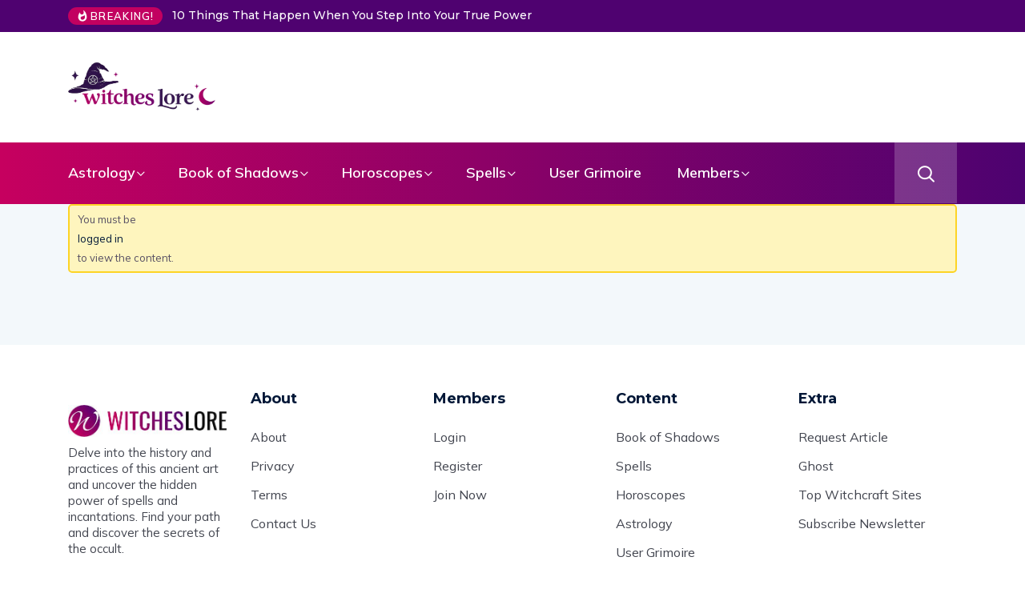

--- FILE ---
content_type: text/html; charset=UTF-8
request_url: https://witcheslore.com/witches-lore-dashboard/
body_size: 23756
content:
<!DOCTYPE html>
  <html dir="ltr" lang="en-US" prefix="og: https://ogp.me/ns#"> 
    <head>
        <meta charset="UTF-8">
        <meta name="viewport" content="width=device-width, initial-scale=1, maximum-scale=1">
		<title>Witches Lore Dashboard | Witches Lore</title>

		<!-- All in One SEO 4.9.3 - aioseo.com -->
	<meta name="description" content="Submit Article My Articles Edit Profile Manage Comments Welcome to your personal members dashboard, where you can manage your content and engage with our community of Witches." />
	<meta name="robots" content="max-snippet:-1, max-image-preview:large, max-video-preview:-1" />
	<meta name="google-site-verification" content="b_9JY_9nRhrf8zQ8xWc2rLZ66-6wNFrNHACjZdsikXk" />
	<meta name="msvalidate.01" content="88B7E8F482BE2FCA1AA5331962ADCBE5" />
	<link rel="canonical" href="https://witcheslore.com/witches-lore-dashboard/" />
	<meta name="generator" content="All in One SEO (AIOSEO) 4.9.3" />
		<meta property="og:locale" content="en_US" />
		<meta property="og:site_name" content="Witcheslore" />
		<meta property="og:type" content="article" />
		<meta property="og:title" content="Witches Lore Dashboard | Witches Lore" />
		<meta property="og:description" content="Submit Article My Articles Edit Profile Manage Comments Welcome to your personal members dashboard, where you can manage your content and engage with our community of Witches." />
		<meta property="og:url" content="https://witcheslore.com/witches-lore-dashboard/" />
		<meta property="fb:app_id" content="1465338130276415" />
		<meta property="fb:admins" content="702428139959610" />
		<meta property="og:image" content="https://witcheslore.com/wp-content/uploads/2020/02/wl-banner.jpg" />
		<meta property="og:image:secure_url" content="https://witcheslore.com/wp-content/uploads/2020/02/wl-banner.jpg" />
		<meta property="og:image:width" content="1200" />
		<meta property="og:image:height" content="628" />
		<meta property="article:published_time" content="2022-01-07T03:28:41+00:00" />
		<meta property="article:modified_time" content="2025-11-18T02:23:36+00:00" />
		<meta property="article:publisher" content="https://www.facebook.com/witcheslore/" />
		<meta name="twitter:card" content="summary" />
		<meta name="twitter:site" content="@witcheslore" />
		<meta name="twitter:title" content="Witches Lore Dashboard | Witches Lore" />
		<meta name="twitter:description" content="Submit Article My Articles Edit Profile Manage Comments Welcome to your personal members dashboard, where you can manage your content and engage with our community of Witches." />
		<meta name="twitter:image" content="https://witcheslore.com/wp-content/uploads/2023/08/witches-lore-full-size.jpg" />
		<script type="application/ld+json" class="aioseo-schema">
			{"@context":"https:\/\/schema.org","@graph":[{"@type":"BreadcrumbList","@id":"https:\/\/witcheslore.com\/witches-lore-dashboard\/#breadcrumblist","itemListElement":[{"@type":"ListItem","@id":"https:\/\/witcheslore.com#listItem","position":1,"name":"Home","item":"https:\/\/witcheslore.com","nextItem":{"@type":"ListItem","@id":"https:\/\/witcheslore.com\/witches-lore-dashboard\/#listItem","name":"Witches Lore Dashboard"}},{"@type":"ListItem","@id":"https:\/\/witcheslore.com\/witches-lore-dashboard\/#listItem","position":2,"name":"Witches Lore Dashboard","previousItem":{"@type":"ListItem","@id":"https:\/\/witcheslore.com#listItem","name":"Home"}}]},{"@type":"Organization","@id":"https:\/\/witcheslore.com\/#organization","name":"Witches Lore","description":"Delve into the history and practices of this ancient art and uncover the hidden power of spells and incantations. Find your path and discover the secrets of the occult","url":"https:\/\/witcheslore.com\/","logo":{"@type":"ImageObject","url":"https:\/\/witcheslore.com\/wp-content\/uploads\/2020\/02\/witcheslore-logo-1-1.png","@id":"https:\/\/witcheslore.com\/witches-lore-dashboard\/#organizationLogo","width":441,"height":89},"image":{"@id":"https:\/\/witcheslore.com\/witches-lore-dashboard\/#organizationLogo"},"sameAs":["https:\/\/www.pinterest.com.au\/Witcheslore\/"]},{"@type":"WebPage","@id":"https:\/\/witcheslore.com\/witches-lore-dashboard\/#webpage","url":"https:\/\/witcheslore.com\/witches-lore-dashboard\/","name":"Witches Lore Dashboard | Witches Lore","description":"Submit Article My Articles Edit Profile Manage Comments Welcome to your personal members dashboard, where you can manage your content and engage with our community of Witches.","inLanguage":"en-US","isPartOf":{"@id":"https:\/\/witcheslore.com\/#website"},"breadcrumb":{"@id":"https:\/\/witcheslore.com\/witches-lore-dashboard\/#breadcrumblist"},"datePublished":"2022-01-07T14:28:41+11:00","dateModified":"2025-11-18T13:23:36+11:00"},{"@type":"WebSite","@id":"https:\/\/witcheslore.com\/#website","url":"https:\/\/witcheslore.com\/","name":"Witches Lore","description":"Delve into the history and practices of this ancient art and uncover the hidden power of spells and incantations. Find your path and discover the secrets of the occult","inLanguage":"en-US","publisher":{"@id":"https:\/\/witcheslore.com\/#organization"}}]}
		</script>
		<!-- All in One SEO -->

<link rel='dns-prefetch' href='//fonts.googleapis.com' />
<link rel="alternate" type="application/rss+xml" title="Witches Lore &raquo; Feed" href="https://witcheslore.com/feed/" />
<link rel="alternate" type="application/rss+xml" title="Witches Lore &raquo; Comments Feed" href="https://witcheslore.com/comments/feed/" />
<link rel="alternate" title="oEmbed (JSON)" type="application/json+oembed" href="https://witcheslore.com/wp-json/oembed/1.0/embed?url=https%3A%2F%2Fwitcheslore.com%2Fwitches-lore-dashboard%2F" />
<link rel="alternate" title="oEmbed (XML)" type="text/xml+oembed" href="https://witcheslore.com/wp-json/oembed/1.0/embed?url=https%3A%2F%2Fwitcheslore.com%2Fwitches-lore-dashboard%2F&#038;format=xml" />
		<!-- This site uses the Google Analytics by MonsterInsights plugin v9.11.1 - Using Analytics tracking - https://www.monsterinsights.com/ -->
							<script src="//www.googletagmanager.com/gtag/js?id=G-FGMLLKCW10"  data-cfasync="false" data-wpfc-render="false" type="text/javascript" async></script>
			<script data-cfasync="false" data-wpfc-render="false" type="text/javascript">
				var mi_version = '9.11.1';
				var mi_track_user = true;
				var mi_no_track_reason = '';
								var MonsterInsightsDefaultLocations = {"page_location":"https:\/\/witcheslore.com\/witches-lore-dashboard\/"};
								if ( typeof MonsterInsightsPrivacyGuardFilter === 'function' ) {
					var MonsterInsightsLocations = (typeof MonsterInsightsExcludeQuery === 'object') ? MonsterInsightsPrivacyGuardFilter( MonsterInsightsExcludeQuery ) : MonsterInsightsPrivacyGuardFilter( MonsterInsightsDefaultLocations );
				} else {
					var MonsterInsightsLocations = (typeof MonsterInsightsExcludeQuery === 'object') ? MonsterInsightsExcludeQuery : MonsterInsightsDefaultLocations;
				}

								var disableStrs = [
										'ga-disable-G-FGMLLKCW10',
									];

				/* Function to detect opted out users */
				function __gtagTrackerIsOptedOut() {
					for (var index = 0; index < disableStrs.length; index++) {
						if (document.cookie.indexOf(disableStrs[index] + '=true') > -1) {
							return true;
						}
					}

					return false;
				}

				/* Disable tracking if the opt-out cookie exists. */
				if (__gtagTrackerIsOptedOut()) {
					for (var index = 0; index < disableStrs.length; index++) {
						window[disableStrs[index]] = true;
					}
				}

				/* Opt-out function */
				function __gtagTrackerOptout() {
					for (var index = 0; index < disableStrs.length; index++) {
						document.cookie = disableStrs[index] + '=true; expires=Thu, 31 Dec 2099 23:59:59 UTC; path=/';
						window[disableStrs[index]] = true;
					}
				}

				if ('undefined' === typeof gaOptout) {
					function gaOptout() {
						__gtagTrackerOptout();
					}
				}
								window.dataLayer = window.dataLayer || [];

				window.MonsterInsightsDualTracker = {
					helpers: {},
					trackers: {},
				};
				if (mi_track_user) {
					function __gtagDataLayer() {
						dataLayer.push(arguments);
					}

					function __gtagTracker(type, name, parameters) {
						if (!parameters) {
							parameters = {};
						}

						if (parameters.send_to) {
							__gtagDataLayer.apply(null, arguments);
							return;
						}

						if (type === 'event') {
														parameters.send_to = monsterinsights_frontend.v4_id;
							var hookName = name;
							if (typeof parameters['event_category'] !== 'undefined') {
								hookName = parameters['event_category'] + ':' + name;
							}

							if (typeof MonsterInsightsDualTracker.trackers[hookName] !== 'undefined') {
								MonsterInsightsDualTracker.trackers[hookName](parameters);
							} else {
								__gtagDataLayer('event', name, parameters);
							}
							
						} else {
							__gtagDataLayer.apply(null, arguments);
						}
					}

					__gtagTracker('js', new Date());
					__gtagTracker('set', {
						'developer_id.dZGIzZG': true,
											});
					if ( MonsterInsightsLocations.page_location ) {
						__gtagTracker('set', MonsterInsightsLocations);
					}
										__gtagTracker('config', 'G-FGMLLKCW10', {"forceSSL":"true","link_attribution":"true"} );
										window.gtag = __gtagTracker;										(function () {
						/* https://developers.google.com/analytics/devguides/collection/analyticsjs/ */
						/* ga and __gaTracker compatibility shim. */
						var noopfn = function () {
							return null;
						};
						var newtracker = function () {
							return new Tracker();
						};
						var Tracker = function () {
							return null;
						};
						var p = Tracker.prototype;
						p.get = noopfn;
						p.set = noopfn;
						p.send = function () {
							var args = Array.prototype.slice.call(arguments);
							args.unshift('send');
							__gaTracker.apply(null, args);
						};
						var __gaTracker = function () {
							var len = arguments.length;
							if (len === 0) {
								return;
							}
							var f = arguments[len - 1];
							if (typeof f !== 'object' || f === null || typeof f.hitCallback !== 'function') {
								if ('send' === arguments[0]) {
									var hitConverted, hitObject = false, action;
									if ('event' === arguments[1]) {
										if ('undefined' !== typeof arguments[3]) {
											hitObject = {
												'eventAction': arguments[3],
												'eventCategory': arguments[2],
												'eventLabel': arguments[4],
												'value': arguments[5] ? arguments[5] : 1,
											}
										}
									}
									if ('pageview' === arguments[1]) {
										if ('undefined' !== typeof arguments[2]) {
											hitObject = {
												'eventAction': 'page_view',
												'page_path': arguments[2],
											}
										}
									}
									if (typeof arguments[2] === 'object') {
										hitObject = arguments[2];
									}
									if (typeof arguments[5] === 'object') {
										Object.assign(hitObject, arguments[5]);
									}
									if ('undefined' !== typeof arguments[1].hitType) {
										hitObject = arguments[1];
										if ('pageview' === hitObject.hitType) {
											hitObject.eventAction = 'page_view';
										}
									}
									if (hitObject) {
										action = 'timing' === arguments[1].hitType ? 'timing_complete' : hitObject.eventAction;
										hitConverted = mapArgs(hitObject);
										__gtagTracker('event', action, hitConverted);
									}
								}
								return;
							}

							function mapArgs(args) {
								var arg, hit = {};
								var gaMap = {
									'eventCategory': 'event_category',
									'eventAction': 'event_action',
									'eventLabel': 'event_label',
									'eventValue': 'event_value',
									'nonInteraction': 'non_interaction',
									'timingCategory': 'event_category',
									'timingVar': 'name',
									'timingValue': 'value',
									'timingLabel': 'event_label',
									'page': 'page_path',
									'location': 'page_location',
									'title': 'page_title',
									'referrer' : 'page_referrer',
								};
								for (arg in args) {
																		if (!(!args.hasOwnProperty(arg) || !gaMap.hasOwnProperty(arg))) {
										hit[gaMap[arg]] = args[arg];
									} else {
										hit[arg] = args[arg];
									}
								}
								return hit;
							}

							try {
								f.hitCallback();
							} catch (ex) {
							}
						};
						__gaTracker.create = newtracker;
						__gaTracker.getByName = newtracker;
						__gaTracker.getAll = function () {
							return [];
						};
						__gaTracker.remove = noopfn;
						__gaTracker.loaded = true;
						window['__gaTracker'] = __gaTracker;
					})();
									} else {
										console.log("");
					(function () {
						function __gtagTracker() {
							return null;
						}

						window['__gtagTracker'] = __gtagTracker;
						window['gtag'] = __gtagTracker;
					})();
									}
			</script>
							<!-- / Google Analytics by MonsterInsights -->
		<!-- witcheslore.com is managing ads with Advanced Ads 2.0.16 – https://wpadvancedads.com/ --><script id="witch-ready">
			window.advanced_ads_ready=function(e,a){a=a||"complete";var d=function(e){return"interactive"===a?"loading"!==e:"complete"===e};d(document.readyState)?e():document.addEventListener("readystatechange",(function(a){d(a.target.readyState)&&e()}),{once:"interactive"===a})},window.advanced_ads_ready_queue=window.advanced_ads_ready_queue||[];		</script>
		<style id='wp-img-auto-sizes-contain-inline-css' type='text/css'>
img:is([sizes=auto i],[sizes^="auto," i]){contain-intrinsic-size:3000px 1500px}
/*# sourceURL=wp-img-auto-sizes-contain-inline-css */
</style>
<style id='wp-emoji-styles-inline-css' type='text/css'>

	img.wp-smiley, img.emoji {
		display: inline !important;
		border: none !important;
		box-shadow: none !important;
		height: 1em !important;
		width: 1em !important;
		margin: 0 0.07em !important;
		vertical-align: -0.1em !important;
		background: none !important;
		padding: 0 !important;
	}
/*# sourceURL=wp-emoji-styles-inline-css */
</style>
<style id='classic-theme-styles-inline-css' type='text/css'>
/*! This file is auto-generated */
.wp-block-button__link{color:#fff;background-color:#32373c;border-radius:9999px;box-shadow:none;text-decoration:none;padding:calc(.667em + 2px) calc(1.333em + 2px);font-size:1.125em}.wp-block-file__button{background:#32373c;color:#fff;text-decoration:none}
/*# sourceURL=/wp-includes/css/classic-themes.min.css */
</style>
<link rel='stylesheet' id='aioseo/css/src/vue/standalone/blocks/table-of-contents/global.scss-css' href='https://witcheslore.com/wp-content/plugins/all-in-one-seo-pack/dist/Lite/assets/css/table-of-contents/global.e90f6d47.css?ver=4.9.3' type='text/css' media='all' />
<style id='global-styles-inline-css' type='text/css'>
:root{--wp--preset--aspect-ratio--square: 1;--wp--preset--aspect-ratio--4-3: 4/3;--wp--preset--aspect-ratio--3-4: 3/4;--wp--preset--aspect-ratio--3-2: 3/2;--wp--preset--aspect-ratio--2-3: 2/3;--wp--preset--aspect-ratio--16-9: 16/9;--wp--preset--aspect-ratio--9-16: 9/16;--wp--preset--color--black: #000000;--wp--preset--color--cyan-bluish-gray: #abb8c3;--wp--preset--color--white: #ffffff;--wp--preset--color--pale-pink: #f78da7;--wp--preset--color--vivid-red: #cf2e2e;--wp--preset--color--luminous-vivid-orange: #ff6900;--wp--preset--color--luminous-vivid-amber: #fcb900;--wp--preset--color--light-green-cyan: #7bdcb5;--wp--preset--color--vivid-green-cyan: #00d084;--wp--preset--color--pale-cyan-blue: #8ed1fc;--wp--preset--color--vivid-cyan-blue: #0693e3;--wp--preset--color--vivid-purple: #9b51e0;--wp--preset--gradient--vivid-cyan-blue-to-vivid-purple: linear-gradient(135deg,rgb(6,147,227) 0%,rgb(155,81,224) 100%);--wp--preset--gradient--light-green-cyan-to-vivid-green-cyan: linear-gradient(135deg,rgb(122,220,180) 0%,rgb(0,208,130) 100%);--wp--preset--gradient--luminous-vivid-amber-to-luminous-vivid-orange: linear-gradient(135deg,rgb(252,185,0) 0%,rgb(255,105,0) 100%);--wp--preset--gradient--luminous-vivid-orange-to-vivid-red: linear-gradient(135deg,rgb(255,105,0) 0%,rgb(207,46,46) 100%);--wp--preset--gradient--very-light-gray-to-cyan-bluish-gray: linear-gradient(135deg,rgb(238,238,238) 0%,rgb(169,184,195) 100%);--wp--preset--gradient--cool-to-warm-spectrum: linear-gradient(135deg,rgb(74,234,220) 0%,rgb(151,120,209) 20%,rgb(207,42,186) 40%,rgb(238,44,130) 60%,rgb(251,105,98) 80%,rgb(254,248,76) 100%);--wp--preset--gradient--blush-light-purple: linear-gradient(135deg,rgb(255,206,236) 0%,rgb(152,150,240) 100%);--wp--preset--gradient--blush-bordeaux: linear-gradient(135deg,rgb(254,205,165) 0%,rgb(254,45,45) 50%,rgb(107,0,62) 100%);--wp--preset--gradient--luminous-dusk: linear-gradient(135deg,rgb(255,203,112) 0%,rgb(199,81,192) 50%,rgb(65,88,208) 100%);--wp--preset--gradient--pale-ocean: linear-gradient(135deg,rgb(255,245,203) 0%,rgb(182,227,212) 50%,rgb(51,167,181) 100%);--wp--preset--gradient--electric-grass: linear-gradient(135deg,rgb(202,248,128) 0%,rgb(113,206,126) 100%);--wp--preset--gradient--midnight: linear-gradient(135deg,rgb(2,3,129) 0%,rgb(40,116,252) 100%);--wp--preset--font-size--small: 13px;--wp--preset--font-size--medium: 20px;--wp--preset--font-size--large: 36px;--wp--preset--font-size--x-large: 42px;--wp--preset--spacing--20: 0.44rem;--wp--preset--spacing--30: 0.67rem;--wp--preset--spacing--40: 1rem;--wp--preset--spacing--50: 1.5rem;--wp--preset--spacing--60: 2.25rem;--wp--preset--spacing--70: 3.38rem;--wp--preset--spacing--80: 5.06rem;--wp--preset--shadow--natural: 6px 6px 9px rgba(0, 0, 0, 0.2);--wp--preset--shadow--deep: 12px 12px 50px rgba(0, 0, 0, 0.4);--wp--preset--shadow--sharp: 6px 6px 0px rgba(0, 0, 0, 0.2);--wp--preset--shadow--outlined: 6px 6px 0px -3px rgb(255, 255, 255), 6px 6px rgb(0, 0, 0);--wp--preset--shadow--crisp: 6px 6px 0px rgb(0, 0, 0);}:where(.is-layout-flex){gap: 0.5em;}:where(.is-layout-grid){gap: 0.5em;}body .is-layout-flex{display: flex;}.is-layout-flex{flex-wrap: wrap;align-items: center;}.is-layout-flex > :is(*, div){margin: 0;}body .is-layout-grid{display: grid;}.is-layout-grid > :is(*, div){margin: 0;}:where(.wp-block-columns.is-layout-flex){gap: 2em;}:where(.wp-block-columns.is-layout-grid){gap: 2em;}:where(.wp-block-post-template.is-layout-flex){gap: 1.25em;}:where(.wp-block-post-template.is-layout-grid){gap: 1.25em;}.has-black-color{color: var(--wp--preset--color--black) !important;}.has-cyan-bluish-gray-color{color: var(--wp--preset--color--cyan-bluish-gray) !important;}.has-white-color{color: var(--wp--preset--color--white) !important;}.has-pale-pink-color{color: var(--wp--preset--color--pale-pink) !important;}.has-vivid-red-color{color: var(--wp--preset--color--vivid-red) !important;}.has-luminous-vivid-orange-color{color: var(--wp--preset--color--luminous-vivid-orange) !important;}.has-luminous-vivid-amber-color{color: var(--wp--preset--color--luminous-vivid-amber) !important;}.has-light-green-cyan-color{color: var(--wp--preset--color--light-green-cyan) !important;}.has-vivid-green-cyan-color{color: var(--wp--preset--color--vivid-green-cyan) !important;}.has-pale-cyan-blue-color{color: var(--wp--preset--color--pale-cyan-blue) !important;}.has-vivid-cyan-blue-color{color: var(--wp--preset--color--vivid-cyan-blue) !important;}.has-vivid-purple-color{color: var(--wp--preset--color--vivid-purple) !important;}.has-black-background-color{background-color: var(--wp--preset--color--black) !important;}.has-cyan-bluish-gray-background-color{background-color: var(--wp--preset--color--cyan-bluish-gray) !important;}.has-white-background-color{background-color: var(--wp--preset--color--white) !important;}.has-pale-pink-background-color{background-color: var(--wp--preset--color--pale-pink) !important;}.has-vivid-red-background-color{background-color: var(--wp--preset--color--vivid-red) !important;}.has-luminous-vivid-orange-background-color{background-color: var(--wp--preset--color--luminous-vivid-orange) !important;}.has-luminous-vivid-amber-background-color{background-color: var(--wp--preset--color--luminous-vivid-amber) !important;}.has-light-green-cyan-background-color{background-color: var(--wp--preset--color--light-green-cyan) !important;}.has-vivid-green-cyan-background-color{background-color: var(--wp--preset--color--vivid-green-cyan) !important;}.has-pale-cyan-blue-background-color{background-color: var(--wp--preset--color--pale-cyan-blue) !important;}.has-vivid-cyan-blue-background-color{background-color: var(--wp--preset--color--vivid-cyan-blue) !important;}.has-vivid-purple-background-color{background-color: var(--wp--preset--color--vivid-purple) !important;}.has-black-border-color{border-color: var(--wp--preset--color--black) !important;}.has-cyan-bluish-gray-border-color{border-color: var(--wp--preset--color--cyan-bluish-gray) !important;}.has-white-border-color{border-color: var(--wp--preset--color--white) !important;}.has-pale-pink-border-color{border-color: var(--wp--preset--color--pale-pink) !important;}.has-vivid-red-border-color{border-color: var(--wp--preset--color--vivid-red) !important;}.has-luminous-vivid-orange-border-color{border-color: var(--wp--preset--color--luminous-vivid-orange) !important;}.has-luminous-vivid-amber-border-color{border-color: var(--wp--preset--color--luminous-vivid-amber) !important;}.has-light-green-cyan-border-color{border-color: var(--wp--preset--color--light-green-cyan) !important;}.has-vivid-green-cyan-border-color{border-color: var(--wp--preset--color--vivid-green-cyan) !important;}.has-pale-cyan-blue-border-color{border-color: var(--wp--preset--color--pale-cyan-blue) !important;}.has-vivid-cyan-blue-border-color{border-color: var(--wp--preset--color--vivid-cyan-blue) !important;}.has-vivid-purple-border-color{border-color: var(--wp--preset--color--vivid-purple) !important;}.has-vivid-cyan-blue-to-vivid-purple-gradient-background{background: var(--wp--preset--gradient--vivid-cyan-blue-to-vivid-purple) !important;}.has-light-green-cyan-to-vivid-green-cyan-gradient-background{background: var(--wp--preset--gradient--light-green-cyan-to-vivid-green-cyan) !important;}.has-luminous-vivid-amber-to-luminous-vivid-orange-gradient-background{background: var(--wp--preset--gradient--luminous-vivid-amber-to-luminous-vivid-orange) !important;}.has-luminous-vivid-orange-to-vivid-red-gradient-background{background: var(--wp--preset--gradient--luminous-vivid-orange-to-vivid-red) !important;}.has-very-light-gray-to-cyan-bluish-gray-gradient-background{background: var(--wp--preset--gradient--very-light-gray-to-cyan-bluish-gray) !important;}.has-cool-to-warm-spectrum-gradient-background{background: var(--wp--preset--gradient--cool-to-warm-spectrum) !important;}.has-blush-light-purple-gradient-background{background: var(--wp--preset--gradient--blush-light-purple) !important;}.has-blush-bordeaux-gradient-background{background: var(--wp--preset--gradient--blush-bordeaux) !important;}.has-luminous-dusk-gradient-background{background: var(--wp--preset--gradient--luminous-dusk) !important;}.has-pale-ocean-gradient-background{background: var(--wp--preset--gradient--pale-ocean) !important;}.has-electric-grass-gradient-background{background: var(--wp--preset--gradient--electric-grass) !important;}.has-midnight-gradient-background{background: var(--wp--preset--gradient--midnight) !important;}.has-small-font-size{font-size: var(--wp--preset--font-size--small) !important;}.has-medium-font-size{font-size: var(--wp--preset--font-size--medium) !important;}.has-large-font-size{font-size: var(--wp--preset--font-size--large) !important;}.has-x-large-font-size{font-size: var(--wp--preset--font-size--x-large) !important;}
:where(.wp-block-post-template.is-layout-flex){gap: 1.25em;}:where(.wp-block-post-template.is-layout-grid){gap: 1.25em;}
:where(.wp-block-term-template.is-layout-flex){gap: 1.25em;}:where(.wp-block-term-template.is-layout-grid){gap: 1.25em;}
:where(.wp-block-columns.is-layout-flex){gap: 2em;}:where(.wp-block-columns.is-layout-grid){gap: 2em;}
:root :where(.wp-block-pullquote){font-size: 1.5em;line-height: 1.6;}
/*# sourceURL=global-styles-inline-css */
</style>
<link rel='stylesheet' id='comments_style-css' href='https://witcheslore.com/wp-content/plugins/wp-user-frontend-pro/modules/comments/css/comments.css?ver=6.9' type='text/css' media='all' />
<link rel='stylesheet' id='wpuf-layout1-css' href='https://witcheslore.com/wp-content/plugins/wp-user-frontend/assets/css/frontend-form/layout1.css?ver=4.2.6' type='text/css' media='all' />
<link rel='stylesheet' id='wpuf-frontend-forms-css' href='https://witcheslore.com/wp-content/plugins/wp-user-frontend/assets/css/frontend-forms.css?ver=4.2.6' type='text/css' media='all' />
<link rel='stylesheet' id='wpuf-sweetalert2-css' href='https://witcheslore.com/wp-content/plugins/wp-user-frontend/assets/vendor/sweetalert2/sweetalert2.css?ver=11.4.8' type='text/css' media='all' />
<link rel='stylesheet' id='wpuf-jquery-ui-css' href='https://witcheslore.com/wp-content/plugins/wp-user-frontend/assets/css/jquery-ui-1.9.1.custom.css?ver=1.9.1' type='text/css' media='all' />
<link rel='stylesheet' id='ennlil-fonts-css' href='https://fonts.googleapis.com/css?family=Montserrat%3A100%2C100i%2C200%2C200i%2C300%2C300i%2C400%2C400i%2C500%2C500i%2C600%2C600i%2C700%2C700i%2C800%2C800i%2C900%2C900i%7CMulish%3A200%2C200i%2C300%2C300i%2C400%2C400i%2C500%2C500i%2C600%2C600i%2C700%2C700i%2C800%2C800i%2C900%2C900i&#038;subset=latin' type='text/css' media='all' />
<link rel='stylesheet' id='theme-font-awesome-css' href='https://witcheslore.com/wp-content/themes/ennlil/assets/css/font-awesome.css?ver=6.9' type='text/css' media='all' />
<link rel='stylesheet' id='icon-font-css' href='https://witcheslore.com/wp-content/themes/ennlil/assets/css/icon-font.css?ver=6.9' type='text/css' media='all' />
<link rel='stylesheet' id='animate-css' href='https://witcheslore.com/wp-content/themes/ennlil/assets/css/animate.css?ver=6.9' type='text/css' media='all' />
<link rel='stylesheet' id='magnific-popup-css' href='https://witcheslore.com/wp-content/themes/ennlil/assets/css/magnific-popup.css?ver=6.9' type='text/css' media='all' />
<link rel='stylesheet' id='owl-carousel-css' href='https://witcheslore.com/wp-content/themes/ennlil/assets/css/owl.carousel.min.css?ver=6.9' type='text/css' media='all' />
<link rel='stylesheet' id='owl-theme-css' href='https://witcheslore.com/wp-content/themes/ennlil/assets/css/owl.theme.min.css?ver=6.9' type='text/css' media='all' />
<link rel='stylesheet' id='slick-css' href='https://witcheslore.com/wp-content/themes/ennlil/assets/css/slick.css?ver=6.9' type='text/css' media='all' />
<link rel='stylesheet' id='slicknav-css' href='https://witcheslore.com/wp-content/themes/ennlil/assets/css/slicknav.css?ver=6.9' type='text/css' media='all' />
<link rel='stylesheet' id='swiper-css' href='https://witcheslore.com/wp-content/plugins/elementor/assets/lib/swiper/v8/css/swiper.min.css?ver=8.4.5' type='text/css' media='all' />
<link rel='stylesheet' id='flickity-css' href='https://witcheslore.com/wp-content/themes/ennlil/assets/css/flickity.min.css?ver=6.9' type='text/css' media='all' />
<link rel='stylesheet' id='bootstrap-css' href='https://witcheslore.com/wp-content/themes/ennlil/assets/css/bootstrap.min.css?ver=4.0' type='text/css' media='all' />
<link rel='stylesheet' id='ennlil-main-css' href='https://witcheslore.com/wp-content/themes/ennlil/assets/css/main.css?ver=6.9' type='text/css' media='all' />
<link rel='stylesheet' id='ennlil-responsive-css' href='https://witcheslore.com/wp-content/themes/ennlil/assets/css/responsive.css?ver=6.9' type='text/css' media='all' />
<link rel='stylesheet' id='ennlil-style-css' href='https://witcheslore.com/wp-content/themes/ennlil/style.css?ver=6.9' type='text/css' media='all' />
<link rel='stylesheet' id='ennlil-custom-style-css' href='https://witcheslore.com/wp-content/themes/ennlil/assets/css/custom-style.css?ver=6.9' type='text/css' media='all' />
<style id='ennlil-custom-style-inline-css' type='text/css'>
.logo img {max-width: 184px;}body.blog .blog-new-layout .entry-media img {height: 470px;}.top-header-area {background: #4f0270;} .category-layout-one .blog-post-wrapper a.read_more_Btutton, .category-layout-two .blog-post-wrapper a.read_more_Btutton, .grid-layout-two .blog-post-wrapper a.read_more_Btutton, .swiper_thumb_box_Bg .swiper-slide-thumb-active, .blog-post-comment .comment-respond .comment-form .btn-comments, .main-container .theme-pagination-style ul.page-numbers li span.current, .theme-single-blog-wrapper .theme-post-contentt .entry-details .read_more_Btutton, .custom-form-subscribe {background: #C20160!important;}.blog-sidebar .widget ul.wpt-tabs li.selected a, .home-blog-tab-right ul.wpt-tabs li.selected a, .news_video_post_section .tab_small_list_video_Item .video_tab_list_samll_Thumbnail i, .theme_blog_nav_Title a:hover, .theme-single-blog-wrapper .theme-post-contentt h2.post-title a:hover {color: #C20160!important;}.news_tab_Block .nav-tabs .nav-link.active span.tab_menu_Item, .blog-sidebar .tagcloud a:hover, .blog-single .tag-lists a:hover, .tagcloud a:hover, .wp-block-tag-cloud a:hover, .theme_post_list_tab__Inner ul.post_tab_list_Menu li a.active span {border-color: #C20160!important;}.news-block-style .news-content h4 a, .widget-post-wrap h4.post-title a {
					background-image: linear-gradient(to right, #C20160 0%, #C20160 100%)!important;
					
		
				} .theme-single-blog-wrapper .theme-post-contentt .entry-details .read_more_Btutton:hover, .category-layout-one .blog-post-wrapper a.read_more_Btutton:hover, .category-layout-two .blog-post-wrapper a.read_more_Btutton:hover, .grid-layout-two .blog-post-wrapper a.read_more_Btutton:hover, .blog-post-comment .comment-respond .comment-form .btn-comments:hover, .theme-single-blog-wrapper .theme-post-contentt .entry-details .read_more_Btutton:hover {background: !important;}
					.cat-item-5386 span.post_count {background-color : #6f00bf !important;} 
				
					.cat-item-31 span.post_count {background-color : #8500f2 !important;} 
				
					.cat-item-4 span.post_count {background-color : #bc00c9 !important;} 
				
					.cat-item-32 span.post_count {background-color : #fc00da !important;} 
				
					.cat-item-6995 span.post_count {background-color : #00e544 !important;} 
				
					.cat-item-45 span.post_count {background-color : #d300b7 !important;} 
				
					.cat-item-46 span.post_count {background-color : #6100ea !important;} 
				
					.cat-item-5230 span.post_count {background-color : #000b84 !important;} 
				
					.cat-item-17 span.post_count {background-color : #ffbc00 !important;} 
				
					.cat-item-35 span.post_count {background-color : #d1003e !important;} 
				
					.cat-item-3066 span.post_count {background-color : #005cf2 !important;} 
				
					.cat-item-6036 span.post_count {background-color : #ffbc00 !important;} 
				
					.cat-item-57 span.post_count {background-color : #b400d8 !important;} 
				
					.cat-item-47 span.post_count {background-color : #0098f7 !important;} 
				
					.cat-item-6 span.post_count {background-color : #8800a3 !important;} 
				
					.cat-item-39 span.post_count {background-color : #af0000 !important;} 
				
					.cat-item-24 span.post_count {background-color : #d100d1 !important;} 
				
					.cat-item-5808 span.post_count {background-color : #00d6e5 !important;} 
				
					.cat-item-53 span.post_count {background-color : #dd008c !important;} 
				
					.cat-item-25 span.post_count {background-color : #f900b7 !important;} 
				
					.cat-item-3394 span.post_count {background-color : #8224e3 !important;} 
				
					.cat-item-6996 span.post_count {background-color : #a400c1 !important;} 
				
					.cat-item-26 span.post_count {background-color : #f70031 !important;} 
				
					.cat-item-4150 span.post_count {background-color : #da00fc !important;} 
				
					.cat-item-3 span.post_count {background-color : #ef00d7 !important;} 
				
					.cat-item-5549 span.post_count {background-color : #f400f4 !important;} 
				
					.cat-item-4770 span.post_count {background-color : #8224e3 !important;} 
				
					.cat-item-1 span.post_count {background-color : #ffbc00 !important;} 
				
					.cat-item-7348 span.post_count {background-color : #96002d !important;} 
				
					.cat-item-4680 span.post_count {background-color : #91008c !important;} 
				
					.cat-item-37 span.post_count {background-color : #f900f1 !important;} 
				
					.cat-item-43 span.post_count {background-color : #680070 !important;} 
				
/*# sourceURL=ennlil-custom-style-inline-css */
</style>
<link rel='stylesheet' id='newsletter-css' href='https://witcheslore.com/wp-content/plugins/newsletter/style.css?ver=9.1.1' type='text/css' media='all' />
<link rel='stylesheet' id='fancybox-css' href='https://witcheslore.com/wp-content/plugins/easy-fancybox/fancybox/1.5.4/jquery.fancybox.min.css?ver=6.9' type='text/css' media='screen' />
<style id='fancybox-inline-css' type='text/css'>
#fancybox-outer{background:#ffffff}#fancybox-content{background:#ffffff;border-color:#ffffff;color:#000000;}#fancybox-title,#fancybox-title-float-main{color:#fff}
/*# sourceURL=fancybox-inline-css */
</style>
<link rel='stylesheet' id='wp-pagenavi-css' href='https://witcheslore.com/wp-content/plugins/wp-pagenavi/pagenavi-css.css?ver=2.70' type='text/css' media='all' />
<link rel='stylesheet' id='heateor_sss_frontend_css-css' href='https://witcheslore.com/wp-content/plugins/sassy-social-share/public/css/sassy-social-share-public.css?ver=3.3.79' type='text/css' media='all' />
<style id='heateor_sss_frontend_css-inline-css' type='text/css'>
.heateor_sss_button_instagram span.heateor_sss_svg,a.heateor_sss_instagram span.heateor_sss_svg{background:radial-gradient(circle at 30% 107%,#fdf497 0,#fdf497 5%,#fd5949 45%,#d6249f 60%,#285aeb 90%)}.heateor_sss_horizontal_sharing .heateor_sss_svg,.heateor_sss_standard_follow_icons_container .heateor_sss_svg{color:#fff;border-width:0px;border-style:solid;border-color:transparent}.heateor_sss_horizontal_sharing .heateorSssTCBackground{color:#666}.heateor_sss_horizontal_sharing span.heateor_sss_svg:hover,.heateor_sss_standard_follow_icons_container span.heateor_sss_svg:hover{border-color:transparent;}.heateor_sss_vertical_sharing span.heateor_sss_svg,.heateor_sss_floating_follow_icons_container span.heateor_sss_svg{color:#fff;border-width:0px;border-style:solid;border-color:transparent;}.heateor_sss_vertical_sharing .heateorSssTCBackground{color:#666;}.heateor_sss_vertical_sharing span.heateor_sss_svg:hover,.heateor_sss_floating_follow_icons_container span.heateor_sss_svg:hover{border-color:transparent;}@media screen and (max-width:783px) {.heateor_sss_vertical_sharing{display:none!important}}
/*# sourceURL=heateor_sss_frontend_css-inline-css */
</style>
<link rel='stylesheet' id='elementor-frontend-css' href='https://witcheslore.com/wp-content/plugins/elementor/assets/css/frontend.min.css?ver=3.34.2' type='text/css' media='all' />
<style id='elementor-frontend-inline-css' type='text/css'>
.elementor-kit-33786{--e-global-color-primary:#6EC1E4;--e-global-color-secondary:#54595F;--e-global-color-text:#7A7A7A;--e-global-color-accent:#61CE70;--e-global-typography-primary-font-family:"Roboto";--e-global-typography-primary-font-weight:600;--e-global-typography-secondary-font-family:"Roboto Slab";--e-global-typography-secondary-font-weight:400;--e-global-typography-text-font-family:"Roboto";--e-global-typography-text-font-weight:400;--e-global-typography-accent-font-family:"Roboto";--e-global-typography-accent-font-weight:500;}.elementor-section.elementor-section-boxed > .elementor-container{max-width:1140px;}.e-con{--container-max-width:1140px;}.elementor-widget:not(:last-child){margin-block-end:20px;}.elementor-element{--widgets-spacing:20px 20px;--widgets-spacing-row:20px;--widgets-spacing-column:20px;}{}h1.entry-title{display:var(--page-title-display);}@media(max-width:1024px){.elementor-section.elementor-section-boxed > .elementor-container{max-width:1024px;}.e-con{--container-max-width:1024px;}}@media(max-width:767px){.elementor-section.elementor-section-boxed > .elementor-container{max-width:767px;}.e-con{--container-max-width:767px;}}
.elementor-widget-text-editor{font-family:var( --e-global-typography-text-font-family ), Sans-serif;font-weight:var( --e-global-typography-text-font-weight );color:var( --e-global-color-text );}.elementor-widget-text-editor.elementor-drop-cap-view-stacked .elementor-drop-cap{background-color:var( --e-global-color-primary );}.elementor-widget-text-editor.elementor-drop-cap-view-framed .elementor-drop-cap, .elementor-widget-text-editor.elementor-drop-cap-view-default .elementor-drop-cap{color:var( --e-global-color-primary );border-color:var( --e-global-color-primary );}.elementor-36017 .elementor-element.elementor-element-5ebd406{--display:flex;--flex-direction:column;--container-widget-width:100%;--container-widget-height:initial;--container-widget-flex-grow:0;--container-widget-align-self:initial;--flex-wrap-mobile:wrap;--justify-content:center;--gap:0px 0px;--row-gap:0px;--column-gap:0px;}.elementor-widget-image .widget-image-caption{color:var( --e-global-color-text );font-family:var( --e-global-typography-text-font-family ), Sans-serif;font-weight:var( --e-global-typography-text-font-weight );}.elementor-36017 .elementor-element.elementor-element-8b96e6b{width:var( --container-widget-width, 106.769% );max-width:106.769%;--container-widget-width:106.769%;--container-widget-flex-grow:0;text-align:center;}.elementor-36017 .elementor-element.elementor-element-8b96e6b.elementor-element{--flex-grow:0;--flex-shrink:0;}.elementor-36017 .elementor-element.elementor-element-8b96e6b img{width:100%;}.elementor-36017 .elementor-element.elementor-element-c557667{--display:flex;--flex-direction:row;--container-widget-width:initial;--container-widget-height:100%;--container-widget-flex-grow:1;--container-widget-align-self:stretch;--flex-wrap-mobile:wrap;--gap:0px 0px;--row-gap:0px;--column-gap:0px;}.elementor-36017 .elementor-element.elementor-element-a36432c{--display:flex;--flex-direction:column;--container-widget-width:100%;--container-widget-height:initial;--container-widget-flex-grow:0;--container-widget-align-self:initial;--flex-wrap-mobile:wrap;}.elementor-widget-button .elementor-button{background-color:var( --e-global-color-accent );font-family:var( --e-global-typography-accent-font-family ), Sans-serif;font-weight:var( --e-global-typography-accent-font-weight );}.elementor-36017 .elementor-element.elementor-element-783d569 .elementor-button{background-color:#75016A;}.elementor-36017 .elementor-element.elementor-element-783d569 .elementor-button:hover, .elementor-36017 .elementor-element.elementor-element-783d569 .elementor-button:focus{background-color:#B70061;}.elementor-36017 .elementor-element.elementor-element-1fe3fef{--display:flex;--flex-direction:column;--container-widget-width:100%;--container-widget-height:initial;--container-widget-flex-grow:0;--container-widget-align-self:initial;--flex-wrap-mobile:wrap;}.elementor-36017 .elementor-element.elementor-element-bdcc187 .elementor-button{background-color:#75016A;}.elementor-36017 .elementor-element.elementor-element-bdcc187 .elementor-button:hover, .elementor-36017 .elementor-element.elementor-element-bdcc187 .elementor-button:focus{background-color:#B70061;}.elementor-36017 .elementor-element.elementor-element-d684067{--display:flex;--flex-direction:column;--container-widget-width:100%;--container-widget-height:initial;--container-widget-flex-grow:0;--container-widget-align-self:initial;--flex-wrap-mobile:wrap;}.elementor-36017 .elementor-element.elementor-element-c18efc2 .elementor-button{background-color:#75016A;}.elementor-36017 .elementor-element.elementor-element-c18efc2 .elementor-button:hover, .elementor-36017 .elementor-element.elementor-element-c18efc2 .elementor-button:focus{background-color:#B70061;}.elementor-36017 .elementor-element.elementor-element-309cc47{--display:flex;--flex-direction:column;--container-widget-width:100%;--container-widget-height:initial;--container-widget-flex-grow:0;--container-widget-align-self:initial;--flex-wrap-mobile:wrap;}.elementor-36017 .elementor-element.elementor-element-6d3e8b2 .elementor-button{background-color:#75016A;}.elementor-36017 .elementor-element.elementor-element-6d3e8b2 .elementor-button:hover, .elementor-36017 .elementor-element.elementor-element-6d3e8b2 .elementor-button:focus{background-color:#B70061;}.elementor-36017 .elementor-element.elementor-element-2ce3677{--display:flex;--flex-direction:column;--container-widget-width:100%;--container-widget-height:initial;--container-widget-flex-grow:0;--container-widget-align-self:initial;--flex-wrap-mobile:wrap;}.elementor-36017 .elementor-element.elementor-element-a3a802b{text-align:center;font-family:"Roboto", Sans-serif;font-size:21px;font-weight:500;line-height:30px;color:#020202;}@media(min-width:768px){.elementor-36017 .elementor-element.elementor-element-a36432c{--width:25%;}.elementor-36017 .elementor-element.elementor-element-1fe3fef{--width:25%;}.elementor-36017 .elementor-element.elementor-element-d684067{--width:25%;}.elementor-36017 .elementor-element.elementor-element-309cc47{--width:25%;}}
/*# sourceURL=elementor-frontend-inline-css */
</style>
<link rel='stylesheet' id='widget-image-css' href='https://witcheslore.com/wp-content/plugins/elementor/assets/css/widget-image.min.css?ver=3.34.2' type='text/css' media='all' />
<link rel='stylesheet' id='csf-google-web-fonts-css' href='//fonts.googleapis.com/css?family=Mulish:400%7CMontserrat:700&#038;subset=latin-ext&#038;display=swap' type='text/css' media='all' />
<link rel='stylesheet' id='eael-general-css' href='https://witcheslore.com/wp-content/plugins/essential-addons-for-elementor-lite/assets/front-end/css/view/general.min.css?ver=6.5.8' type='text/css' media='all' />
<link rel='stylesheet' id='elementor-gf-local-roboto-css' href='https://witcheslore.com/wp-content/uploads/elementor/google-fonts/css/roboto.css?ver=1742449192' type='text/css' media='all' />
<link rel='stylesheet' id='elementor-gf-local-robotoslab-css' href='https://witcheslore.com/wp-content/uploads/elementor/google-fonts/css/robotoslab.css?ver=1742449200' type='text/css' media='all' />
<script type="text/javascript" src="https://witcheslore.com/wp-content/plugins/google-analytics-for-wordpress/assets/js/frontend-gtag.min.js?ver=9.11.1" id="monsterinsights-frontend-script-js" async="async" data-wp-strategy="async"></script>
<script data-cfasync="false" data-wpfc-render="false" type="text/javascript" id='monsterinsights-frontend-script-js-extra'>/* <![CDATA[ */
var monsterinsights_frontend = {"js_events_tracking":"true","download_extensions":"doc,pdf,ppt,zip,xls,docx,pptx,xlsx","inbound_paths":"[{\"path\":\"\\\/go\\\/\",\"label\":\"affiliate\"},{\"path\":\"\\\/recommend\\\/\",\"label\":\"affiliate\"}]","home_url":"https:\/\/witcheslore.com","hash_tracking":"false","v4_id":"G-FGMLLKCW10"};/* ]]> */
</script>
<script type="text/javascript" src="https://witcheslore.com/wp-includes/js/jquery/jquery.min.js?ver=3.7.1" id="jquery-core-js"></script>
<script type="text/javascript" src="https://witcheslore.com/wp-includes/js/jquery/jquery-migrate.min.js?ver=3.4.1" id="jquery-migrate-js"></script>
<script type="text/javascript" src="https://witcheslore.com/wp-includes/js/underscore.min.js?ver=1.13.7" id="underscore-js"></script>
<script type="text/javascript" id="wpuf-comments-js-extra">
/* <![CDATA[ */
var wpufComment = {"ajaxurl":"https://witcheslore.com/wp-admin/admin-ajax.php","success_message":"Congrats","nonce":"fe3b891e7a"};
//# sourceURL=wpuf-comments-js-extra
/* ]]> */
</script>
<script type="text/javascript" src="https://witcheslore.com/wp-content/plugins/wp-user-frontend-pro/modules/comments/js/comment.js?ver=6.9" id="wpuf-comments-js"></script>
<script type="text/javascript" src="https://witcheslore.com/wp-includes/js/jquery/ui/core.min.js?ver=1.13.3" id="jquery-ui-core-js"></script>
<script type="text/javascript" src="https://witcheslore.com/wp-includes/js/jquery/ui/datepicker.min.js?ver=1.13.3" id="jquery-ui-datepicker-js"></script>
<script type="text/javascript" id="jquery-ui-datepicker-js-after">
/* <![CDATA[ */
jQuery(function(jQuery){jQuery.datepicker.setDefaults({"closeText":"Close","currentText":"Today","monthNames":["January","February","March","April","May","June","July","August","September","October","November","December"],"monthNamesShort":["Jan","Feb","Mar","Apr","May","Jun","Jul","Aug","Sep","Oct","Nov","Dec"],"nextText":"Next","prevText":"Previous","dayNames":["Sunday","Monday","Tuesday","Wednesday","Thursday","Friday","Saturday"],"dayNamesShort":["Sun","Mon","Tue","Wed","Thu","Fri","Sat"],"dayNamesMin":["S","M","T","W","T","F","S"],"dateFormat":"dd/mm/yy","firstDay":1,"isRTL":false});});
//# sourceURL=jquery-ui-datepicker-js-after
/* ]]> */
</script>
<script type="text/javascript" src="https://witcheslore.com/wp-content/plugins/wp-user-frontend-pro/assets/js/jquery-ui-timepicker-addon.js?ver=4.2.2" id="jquery-ui-timepicker-js"></script>
<script type="text/javascript" src="https://witcheslore.com/wp-includes/js/clipboard.min.js?ver=2.0.11" id="clipboard-js"></script>
<script type="text/javascript" src="https://witcheslore.com/wp-includes/js/plupload/moxie.min.js?ver=1.3.5.1" id="moxiejs-js"></script>
<script type="text/javascript" src="https://witcheslore.com/wp-includes/js/plupload/plupload.min.js?ver=2.1.9" id="plupload-js"></script>
<script type="text/javascript" src="https://witcheslore.com/wp-includes/js/dist/dom-ready.min.js?ver=f77871ff7694fffea381" id="wp-dom-ready-js"></script>
<script type="text/javascript" src="https://witcheslore.com/wp-includes/js/dist/hooks.min.js?ver=dd5603f07f9220ed27f1" id="wp-hooks-js"></script>
<script type="text/javascript" src="https://witcheslore.com/wp-includes/js/dist/i18n.min.js?ver=c26c3dc7bed366793375" id="wp-i18n-js"></script>
<script type="text/javascript" id="wp-i18n-js-after">
/* <![CDATA[ */
wp.i18n.setLocaleData( { 'text direction\u0004ltr': [ 'ltr' ] } );
//# sourceURL=wp-i18n-js-after
/* ]]> */
</script>
<script type="text/javascript" src="https://witcheslore.com/wp-includes/js/dist/a11y.min.js?ver=cb460b4676c94bd228ed" id="wp-a11y-js"></script>
<script type="text/javascript" id="plupload-handlers-js-extra">
/* <![CDATA[ */
var pluploadL10n = {"queue_limit_exceeded":"You have attempted to queue too many files.","file_exceeds_size_limit":"%s exceeds the maximum upload size for this site.","zero_byte_file":"This file is empty. Please try another.","invalid_filetype":"This file cannot be processed by the web server.","not_an_image":"This file is not an image. Please try another.","image_memory_exceeded":"Memory exceeded. Please try another smaller file.","image_dimensions_exceeded":"This is larger than the maximum size. Please try another.","default_error":"An error occurred in the upload. Please try again later.","missing_upload_url":"There was a configuration error. Please contact the server administrator.","upload_limit_exceeded":"You may only upload 1 file.","http_error":"Unexpected response from the server. The file may have been uploaded successfully. Check in the Media Library or reload the page.","http_error_image":"The server cannot process the image. This can happen if the server is busy or does not have enough resources to complete the task. Uploading a smaller image may help. Suggested maximum size is 2560 pixels.","upload_failed":"Upload failed.","big_upload_failed":"Please try uploading this file with the %1$sbrowser uploader%2$s.","big_upload_queued":"%s exceeds the maximum upload size for the multi-file uploader when used in your browser.","io_error":"IO error.","security_error":"Security error.","file_cancelled":"File canceled.","upload_stopped":"Upload stopped.","dismiss":"Dismiss","crunching":"Crunching\u2026","deleted":"moved to the Trash.","error_uploading":"\u201c%s\u201d has failed to upload.","unsupported_image":"This image cannot be displayed in a web browser. For best results convert it to JPEG before uploading.","noneditable_image":"The web server cannot generate responsive image sizes for this image. Convert it to JPEG or PNG before uploading.","file_url_copied":"The file URL has been copied to your clipboard"};
//# sourceURL=plupload-handlers-js-extra
/* ]]> */
</script>
<script type="text/javascript" src="https://witcheslore.com/wp-includes/js/plupload/handlers.min.js?ver=6.9" id="plupload-handlers-js"></script>
<script type="text/javascript" id="advanced-ads-advanced-js-js-extra">
/* <![CDATA[ */
var advads_options = {"blog_id":"1","privacy":{"enabled":false,"state":"not_needed"}};
//# sourceURL=advanced-ads-advanced-js-js-extra
/* ]]> */
</script>
<script type="text/javascript" src="https://witcheslore.com/wp-content/plugins/advanced-ads/public/assets/js/advanced.min.js?ver=2.0.16" id="advanced-ads-advanced-js-js"></script>
<link rel="https://api.w.org/" href="https://witcheslore.com/wp-json/" /><link rel="alternate" title="JSON" type="application/json" href="https://witcheslore.com/wp-json/wp/v2/pages/36017" /><link rel="EditURI" type="application/rsd+xml" title="RSD" href="https://witcheslore.com/xmlrpc.php?rsd" />
<meta name="generator" content="WordPress 6.9" />
<link rel='shortlink' href='https://witcheslore.com/?p=36017' />
        <style>

        </style>
        <meta name="generator" content="Elementor 3.34.2; features: e_font_icon_svg, additional_custom_breakpoints; settings: css_print_method-internal, google_font-enabled, font_display-auto">
			<style>
				.e-con.e-parent:nth-of-type(n+4):not(.e-lazyloaded):not(.e-no-lazyload),
				.e-con.e-parent:nth-of-type(n+4):not(.e-lazyloaded):not(.e-no-lazyload) * {
					background-image: none !important;
				}
				@media screen and (max-height: 1024px) {
					.e-con.e-parent:nth-of-type(n+3):not(.e-lazyloaded):not(.e-no-lazyload),
					.e-con.e-parent:nth-of-type(n+3):not(.e-lazyloaded):not(.e-no-lazyload) * {
						background-image: none !important;
					}
				}
				@media screen and (max-height: 640px) {
					.e-con.e-parent:nth-of-type(n+2):not(.e-lazyloaded):not(.e-no-lazyload),
					.e-con.e-parent:nth-of-type(n+2):not(.e-lazyloaded):not(.e-no-lazyload) * {
						background-image: none !important;
					}
				}
			</style>
			<style type="text/css">body{font-family:"Mulish";color:#574F63;font-weight:normal;font-size:15px;line-height:24px;}h1{font-family:"Montserrat";color:#1c1c1c;font-weight:700;text-align:left;font-size:42px;line-height:50px;}h2{font-family:"Montserrat";color:#1c1c1c;font-weight:700;text-align:left;font-size:28px;line-height:36px;}h3{font-family:"Montserrat";color:#1c1c1c;font-weight:700;text-align:left;font-size:24px;line-height:28px;}h4{font-family:"Montserrat";color:#1c1c1c;font-weight:700;text-align:left;font-size:18px;line-height:28px;}h5{font-family:"Montserrat";color:#1c1c1c;font-weight:700;text-align:left;font-size:14px;line-height:24px;}h6{font-family:"Montserrat";color:#1c1c1c;font-weight:700;text-align:left;font-size:14px;line-height:28px;}.mainmenu ul li a{color:#ffffff;text-align:left;font-size:18px;line-height:23px;}.main-container.blog-spacing{padding-top:80px;padding-right:0px;padding-bottom:80px;padding-left:0px;}.main-container.cat-page-spacing{padding-top:80px;padding-right:0px;padding-bottom:80px;padding-left:0px;}.category-layout-one .blog-post-wrapper .cat-one-post-image{height:275px;}.category-layout-three .news-block-design .item{min-height:424px!important;}.cat-layout-alt .blog-post-wrapper .post-media{height:326px;}.blog-layout-one{padding-top:80px;padding-right:0px;padding-bottom:80px;padding-left:0px;}.blog.main-container.error-wrapper{padding-top:135px;padding-right:0px;padding-bottom:140px;padding-left:0px;}body{background-color:#fff;}body{color:#574F63;}#preloader{background-color:#57026f!important;}.backto{background-color:#F06544!important;}.backto:hover{background-color:#001737!important;}.top-header-area.top-bar-four{background-color:#002584!important;}.breaking_header_Top .breaking-title{background-color:#C20160!important;}.breaking-title, .top-bar-three p.breaking-title{color:#fff!important;}.header-date{color:#fff!important;}.top-social li a{color:#000000;}.theme_header_design__One .theme-search-box .search-btn{color:#fff;}.recipe_sign_btn a{background-color:#C20160!important;}.recipe_sign_btn a:hover{background-color:#002584!important;}.recipe_sign_btn a{color:#fff!important;}.nav-wrapp-three .mainmenu ul li a{color:#001737!important;}.nav-wrapp-three .mainmenu ul li a:hover{color:#C20160!important;}.mainmenu li ul{background-color:#001737!important;}.nav-wrapp-three .mainmenu li ul.sub-menu li a{color:#fff!important;}.nav-wrapp-three .mainmenu li ul.sub-menu li a:hover{color:#fff!important;}.mainmenu li ul li a{border-color:#10264a!important;}a.slicknav_btn{background-color:#C20160!important;}ul.slicknav_nav{background-color:#000!important;}.slicknav_nav li a:hover{background-color:#C20160!important;}body.page .main-container{padding-top:0px;padding-right:0px;padding-bottom:80px;padding-left:0px;}</style><link rel="icon" href="https://witcheslore.com/wp-content/uploads/2020/02/cropped-witcheslore-favicon-32x32.png" sizes="32x32" />
<link rel="icon" href="https://witcheslore.com/wp-content/uploads/2020/02/cropped-witcheslore-favicon-192x192.png" sizes="192x192" />
<link rel="apple-touch-icon" href="https://witcheslore.com/wp-content/uploads/2020/02/cropped-witcheslore-favicon-180x180.png" />
<meta name="msapplication-TileImage" content="https://witcheslore.com/wp-content/uploads/2020/02/cropped-witcheslore-favicon-270x270.png" />
		<style type="text/css" id="wp-custom-css">
			/* related post widget */
#rpwwt-wp-widget-recent-posts-widget-with-thumbnails li {
    list-style: none;
    margin-top: 15px;
}

/* email subscribe */
.email_posts_subscribers input { 
    padding: 8px; 
		width: 90%; 
}

/* hide featured image - Mischief Mary Comic single */
.single .category-mischief_mary .post-media.post-image {
    display: none !important;
}


/* Hide date horoscope sections */
.category-horoscopes .post-meta-date.post_post_item_Date {
    display: none;
}

/* adjust image size tarot gallery page */
.page-id-1342 .attachment-large.size-large {
    height: 600px;
    width: 320px;
}

/* User Frontend - pagination style fix */
.wpuf-pagination .page-numbers {      width:30px; 
	display:inline-block;    	background:#cd018b; 
	color:#fff; 
}

/* search page fix */
.search-results .img-fluid {
    width: 100%;
}

/* header banner style */
.logo-area .col-md-6 { 
	max-width:75% !important; 
	flex: 0 0 75% !important;
}

/* fix sidebar widget title */
.wpt_widget_content .entry-title a {
    overflow: hidden;
    height: 50px;
}

/* single post image width fix */
.post-media.post-image img {
    width: 100%;
    max-height: 430px;
}

/* cat page button style */
.category-layout-two .blog-post-wrapper .post-title {
  line-height: 21px;
}
.category-layout-two .blog-post-wrapper .post-content {
  padding-top: 20px !important;
}

/* MM Comic - Inline */
.leftblock, .middleblock, .rightblock { display:inline-block; }


/*For browser/screen widths less than 768px*/
@media screen and (max-width: 768px) {
   .page-id-646 body.page .main-container {
    padding-top: 0px;
}
}

  .page-id-646  body.page  .main-container  {
    padding-top: 0px;
}

/* comment captcha */
.blog-post-comment .comment-respond .comment-form .form-control.msg-box { margin-top:20px; }

.wpt-postmeta {
  display: none;
}

.wpt_widget_content .entry-title a { height:60px; }

/* essentials table header color fix */
.my-elementor-table th p { color:#FFFFFF !important; }

/* post b tag style */
 .single-blog-content .entry-content strong { font-weight: 700 !important; }

/* sidebar horo image */
.horoimage { margin:0 auto; display:block; }

/* sidebar recent post widget */
.wpt_widget_content .entry-title { font-size:14px; }

/* Login Form Style */
#wp-submit {
  background: #eee;
  color: #000;
  padding: 10px 30px 10px 30px;
  border: 1px solid #ddd;
  font-weight: 600;
  cursor: pointer;
}

#wp-submit:hover {
  background: #c4005f;
  color: #fff;
}

#wpuf-user_login {
  padding: 10px;
}

#wpuf-user_pass {
  padding: 10px;
}


/* Quiz Style */
form.quiz-form input {
  background: #c3005f;
  color: #fff;
  border: 1px solid #c3005f;
  padding: 20px;
cursor: pointer;
}

form.quiz-form input:hover {
  background: #7d0169;
}

.question-content img {
  padding: 10px;
  background: #eeeeee;
  border-radius: 10px;
}

.question-content h3,
.question-content h2 {
  text-align: center;
  background: pink;
  padding: 10px;
  border-radius: 10px;
}

.watu-question-choice {
  background: #f7f7f7;
  padding: 10px;
  border-radius: 5px;
}


div#ez-toc-container ul li {
  font-size: 14px;
}

div#ez-toc-container .ez-toc-title {
  font-size: 16px;
}


/*--Hide Comment URL Field ---*/
.comment-info #url {
  display: none;
}		</style>
						<style type="text/css" id="c4wp-checkout-css">
					.woocommerce-checkout .c4wp_captcha_field {
						margin-bottom: 10px;
						margin-top: 15px;
						position: relative;
						display: inline-block;
					}
				</style>
							<style type="text/css" id="c4wp-v3-lp-form-css">
				.login #login, .login #lostpasswordform {
					min-width: 350px !important;
				}
				.wpforms-field-c4wp iframe {
					width: 100% !important;
				}
			</style>
					
		<script async src="https://pagead2.googlesyndication.com/pagead/js/adsbygoogle.js?client=ca-pub-8669901321877049"
     crossorigin="anonymous"></script>
		

		
    </head>
	
	
    <body class="wp-singular page-template-default page page-id-36017 wp-theme-ennlil sidebar-active elementor-default elementor-kit-33786 elementor-page elementor-page-36017 aa-prefix-witch-" >
		
		
		<!-- Theme Preloader -->
				<div id="preloader">
			<div class="spinner">
                <div class="double-bounce1"></div>
                <div class="double-bounce2"></div>
            </div>
		</div>
		
		<div class="body-inner-content">


		
<header id="theme-header" class="theme_header__Top header-area breaking_header_Top stick-disable">

		<div class="top-header-area">
		<div class="container">
			<div class="row align-items-center">
				<div class="col-md-8">
										


<div class="theme_breaking__News breaking-news carousel slide carousel-fade" data-ride="carousel">
	<p class="breaking-title">Breaking!</p>
	<div class="breaking-news-slides carousel-inner">
	
	
	
		
	<div class="single-breaking-news carousel-item active">
	
	<h6 class="breaking-list-title"><a href="https://witcheslore.com/bookofshadows/spiritual/10-things-that-happen-when-you-step-into-your-true-power/">10 Things That Happen When You Step Into Your True Power</a></h6>
	</div>

	
		<div class="single-breaking-news carousel-item"> 
	
	<h6 class="breaking-list-title"><a href="https://witcheslore.com/bookofshadows/rituals-spell-casting/how-to-use-a-single-candle-for-multiple-intentions/">How to Use a Single Candle for Multiple Intentions</a></h6>
	</div>

	
		<div class="single-breaking-news carousel-item"> 
	
	<h6 class="breaking-list-title"><a href="https://witcheslore.com/astrology/western-astrology/your-birth-month-reveals-your-destiny-and-soul-path/">Your Birth Month Reveals Your Destiny and Soul Path</a></h6>
	</div>

	
		<div class="single-breaking-news carousel-item"> 
	
	<h6 class="breaking-list-title"><a href="https://witcheslore.com/paranormal/ghost/ghostly-apparition-walks-across-balcony/">Ghostly Apparition Walks Across Balcony</a></h6>
	</div>

	
	</div>
</div>

					
						
				</div>
				<div class="col-md-4 text-right top-right-box">
									</div>
			</div>	
		</div>
	</div> 
	
	<div class="logo-area">
		<div class="container">
			<div class="row align-items-center">
				<div class="col-md-3">
				
					<div class="logo theme-logo">
													<a href="https://witcheslore.com/" class="logo">
									<img class="img-fluid" src="https://witcheslore.com/wp-content/uploads/2026/01/witcheslore-logo.png" alt="">
								</a>
						    					</div>
					
												
							
					
				</div>
				<div class="col-md-6 nav-one-ads">
					
<style type="text/css">
@media (max-width: 400px) {
    .adslot_1 {
        display: none !important;
    }
}
</style>

<script async src="https://pagead2.googlesyndication.com/pagead/js/adsbygoogle.js?client=ca-pub-8669901321877049"
     crossorigin="anonymous"></script>
<!-- Responsive WL Ad -->
<ins class="adsbygoogle adslot_1"
     style="display:inline-block;min-width:320px;max-width:970px;width:100%;height:90px; max-height:100px;"
     data-ad-client="ca-pub-8669901321877049"
     data-ad-slot="5211609252"
     data-full-width-responsive="true"></ins>
<script>
     (adsbygoogle = window.adsbygoogle || []).push({});
</script>


					
										<div class="ad-banner">
											</div>
									</div>
				
				<!-- Social Links -->
				<div class="col-md-3 text-right">
										
					
													
					
				</div>
				
				
			</div>
		</div>
	</div>
	
	<div class="site-navigation theme_header_design__One header_search_alt theme_header_style_two">
		<div class="nav-wrapper">
			<div class="container nav-wrapp">
				<div class="ennlil-responsive-menu"></div>
				<div class="mainmenu">
					<div class="menu-main-menu-2024-backup-container"><ul id="primary-menu" class="menu"><li id="menu-item-45980" class="menu-item menu-item-type-taxonomy menu-item-object-category menu-item-has-children menu-item-45980"><a href="https://witcheslore.com/category/astrology/">Astrology</a>
<ul class="sub-menu">
	<li id="menu-item-45981" class="menu-item menu-item-type-taxonomy menu-item-object-category menu-item-45981"><a href="https://witcheslore.com/category/astrology/chinese-astrology/">Chinese Astrology</a></li>
	<li id="menu-item-45982" class="menu-item menu-item-type-taxonomy menu-item-object-category menu-item-45982"><a href="https://witcheslore.com/category/astrology/western-astrology/">Western Astrology</a></li>
	<li id="menu-item-45983" class="menu-item menu-item-type-taxonomy menu-item-object-category menu-item-45983"><a href="https://witcheslore.com/category/astrology/japanese-blood-types/">Japanese Blood Types</a></li>
	<li id="menu-item-45984" class="menu-item menu-item-type-taxonomy menu-item-object-category menu-item-45984"><a href="https://witcheslore.com/category/astrology/egyptian-astrology/">Egyptian Astrology</a></li>
	<li id="menu-item-50639" class="menu-item menu-item-type-taxonomy menu-item-object-category menu-item-50639"><a href="https://witcheslore.com/category/astrology/greek-astrology/">Greek Astrology</a></li>
</ul>
</li>
<li id="menu-item-45985" class="menu-item menu-item-type-custom menu-item-object-custom menu-item-has-children menu-item-45985"><a href="https://witcheslore.com/category/bookofshadows/">Book of Shadows</a>
<ul class="sub-menu">
	<li id="menu-item-45986" class="menu-item menu-item-type-taxonomy menu-item-object-category menu-item-45986"><a href="https://witcheslore.com/category/bookofshadows/witches-workshop/">Witch&#8217;s Workshop</a></li>
	<li id="menu-item-45987" class="menu-item menu-item-type-taxonomy menu-item-object-category menu-item-45987"><a href="https://witcheslore.com/category/bookofshadows/divination/">Divination</a></li>
	<li id="menu-item-45988" class="menu-item menu-item-type-taxonomy menu-item-object-category menu-item-45988"><a href="https://witcheslore.com/category/bookofshadows/rituals-spell-casting/">Rituals &#038; Spellcasting</a></li>
	<li id="menu-item-45989" class="menu-item menu-item-type-taxonomy menu-item-object-category menu-item-45989"><a href="https://witcheslore.com/category/bookofshadows/dreams/">Dreams</a></li>
	<li id="menu-item-45990" class="menu-item menu-item-type-taxonomy menu-item-object-category menu-item-45990"><a href="https://witcheslore.com/category/bookofshadows/feng-shui/">Feng Shui</a></li>
	<li id="menu-item-45991" class="menu-item menu-item-type-taxonomy menu-item-object-category menu-item-45991"><a href="https://witcheslore.com/category/bookofshadows/healing/">Healing</a></li>
	<li id="menu-item-45992" class="menu-item menu-item-type-taxonomy menu-item-object-category menu-item-45992"><a href="https://witcheslore.com/category/bookofshadows/herbology/">Herbology</a></li>
	<li id="menu-item-45993" class="menu-item menu-item-type-taxonomy menu-item-object-category menu-item-45993"><a href="https://witcheslore.com/category/bookofshadows/magical-creatures/">Magical Creatures</a></li>
	<li id="menu-item-45994" class="menu-item menu-item-type-taxonomy menu-item-object-category menu-item-45994"><a href="https://witcheslore.com/category/bookofshadows/mythology/">Mythology</a></li>
	<li id="menu-item-45995" class="menu-item menu-item-type-taxonomy menu-item-object-category menu-item-45995"><a href="https://witcheslore.com/category/bookofshadows/spiritual/">Spiritual</a></li>
	<li id="menu-item-49877" class="menu-item menu-item-type-taxonomy menu-item-object-category menu-item-49877"><a href="https://witcheslore.com/category/paranormal/">Paranormal</a></li>
	<li id="menu-item-45997" class="menu-item menu-item-type-taxonomy menu-item-object-category menu-item-45997"><a href="https://witcheslore.com/category/bookofshadows/magic-quizzes/">Magic Quizzes</a></li>
</ul>
</li>
<li id="menu-item-45998" class="menu-item menu-item-type-taxonomy menu-item-object-category menu-item-has-children menu-item-45998"><a href="https://witcheslore.com/category/horoscopes/">Horoscopes</a>
<ul class="sub-menu">
	<li id="menu-item-45999" class="menu-item menu-item-type-post_type menu-item-object-post menu-item-45999"><a href="https://witcheslore.com/horoscopes/aries-horoscope/">Aries</a></li>
	<li id="menu-item-46000" class="menu-item menu-item-type-post_type menu-item-object-post menu-item-46000"><a href="https://witcheslore.com/horoscopes/taurus-horoscope/">Taurus</a></li>
	<li id="menu-item-46001" class="menu-item menu-item-type-post_type menu-item-object-post menu-item-46001"><a href="https://witcheslore.com/horoscopes/gemini-horoscope/">Gemini</a></li>
	<li id="menu-item-46002" class="menu-item menu-item-type-post_type menu-item-object-post menu-item-46002"><a href="https://witcheslore.com/horoscopes/cancer-horoscope/">Cancer</a></li>
	<li id="menu-item-46003" class="menu-item menu-item-type-post_type menu-item-object-post menu-item-46003"><a href="https://witcheslore.com/horoscopes/leo-horoscope/">Leo</a></li>
	<li id="menu-item-46004" class="menu-item menu-item-type-post_type menu-item-object-post menu-item-46004"><a href="https://witcheslore.com/horoscopes/virgo-horoscope/">Virgo</a></li>
	<li id="menu-item-46005" class="menu-item menu-item-type-post_type menu-item-object-post menu-item-46005"><a href="https://witcheslore.com/horoscopes/libra-horoscope/">Libra</a></li>
	<li id="menu-item-46006" class="menu-item menu-item-type-post_type menu-item-object-post menu-item-46006"><a href="https://witcheslore.com/horoscopes/scorpio-horoscope/">Scorpio</a></li>
	<li id="menu-item-46007" class="menu-item menu-item-type-post_type menu-item-object-post menu-item-46007"><a href="https://witcheslore.com/horoscopes/sagittarius-horoscope/">Sagittarius</a></li>
	<li id="menu-item-46008" class="menu-item menu-item-type-post_type menu-item-object-post menu-item-46008"><a href="https://witcheslore.com/horoscopes/capricorn-horoscope/">Capricorn</a></li>
	<li id="menu-item-46009" class="menu-item menu-item-type-post_type menu-item-object-post menu-item-46009"><a href="https://witcheslore.com/horoscopes/aquarius-horoscope/">Aquarius</a></li>
	<li id="menu-item-46010" class="menu-item menu-item-type-post_type menu-item-object-post menu-item-46010"><a href="https://witcheslore.com/horoscopes/pisces-horoscope/">Pisces</a></li>
</ul>
</li>
<li id="menu-item-54245" class="menu-item menu-item-type-taxonomy menu-item-object-category menu-item-has-children menu-item-54245"><a href="https://witcheslore.com/category/spells/">Spells</a>
<ul class="sub-menu">
	<li id="menu-item-46012" class="menu-item menu-item-type-taxonomy menu-item-object-category menu-item-46012"><a href="https://witcheslore.com/category/spells/lovespells/">Love Spells</a></li>
	<li id="menu-item-46013" class="menu-item menu-item-type-taxonomy menu-item-object-category menu-item-46013"><a href="https://witcheslore.com/category/spells/moneyspells/">Money Spells</a></li>
	<li id="menu-item-46014" class="menu-item menu-item-type-taxonomy menu-item-object-category menu-item-46014"><a href="https://witcheslore.com/category/spells/protectionspells/">Protection Spells</a></li>
	<li id="menu-item-46015" class="menu-item menu-item-type-taxonomy menu-item-object-category menu-item-46015"><a href="https://witcheslore.com/category/spells/assorted-spells/">Assorted Spells</a></li>
</ul>
</li>
<li id="menu-item-46016" class="menu-item menu-item-type-taxonomy menu-item-object-category menu-item-46016"><a href="https://witcheslore.com/category/user-grimoire/">User Grimoire</a></li>
<li id="menu-item-46017" class="menu-item menu-item-type-post_type menu-item-object-page current-menu-item page_item page-item-36017 current_page_item menu-item-has-children menu-item-46017"><a href="https://witcheslore.com/witches-lore-dashboard/" aria-current="page">Members</a>
<ul class="sub-menu">
	<li id="menu-item-46018" class="menu-item menu-item-type-post_type menu-item-object-page menu-item-46018"><a href="https://witcheslore.com/login/">Login</a></li>
	<li id="menu-item-46019" class="menu-item menu-item-type-post_type menu-item-object-page menu-item-46019"><a href="https://witcheslore.com/register/">Register</a></li>
	<li id="menu-item-46025" class="menu-item menu-item-type-post_type menu-item-object-page menu-item-46025"><a href="https://witcheslore.com/newsletter/">Newsletter</a></li>
</ul>
</li>
</ul></div>				</div>
				
								<div class="theme_search__Wrapper theme-search-box">
					<i class="search-btn icofont-search"></i>
					<i class="close-btn icofont-close-line"></i>
													
					<div class="search_box__Wrap search-popup">
						<div class='search-box'>
							<form role="search" method="get" id="searchform"
								class="search-form" action="https://witcheslore.com/">
									<input type="text" class="search-input" value="" name="s" id="s" placeholder="Search ..." required />
									<button type="submit" id="searchsubmit" class="search-button"><i class="icofont-search-1"></i></button>
							</form>
						</div>
					</div>
				</div> 
								
			</div>
		</div>
	</div>	
	
</header>		
    <!-- Page Breadcrumb -->
	
		
    <!-- Page Breadcrumb End -->

	<div id="main-content" class="main-container theme-page-spacing" role="main">
		<div class="container">   
			<div class="row">
				<div class="col-lg-12">
											<div class="single-content">
							<div class="entry-content">
								<article id="post-36017" class="post-36017 page type-page status-publish hentry">
		<div class="post-body clearfix">
		<!-- Article content -->
		<div class="entry-content clearfix">
		<div class="wpuf-info wpuf-restrict-message">You must be <a href="https://witcheslore.com/login/?redirect_to=https%3A%2F%2Fwitcheslore.com%2Fwitches-lore-dashboard%2F">logged in</a> to view the content.</div>	
		</div>
    </div> 
</article>							</div>
						</div>
						
									</div> 
			</div> 
		</div> 
	</div> 
	
	
	<!-- footer area start -->
    <footer class="theme-footer-wrapper theme_footer_Widegts">
		        <div class="footer-top">
            <div class="container">
                <div class="row custom-gutter">
				
					                    <div class="col-xl-3 col-lg-3 col-md-6 col-sm-6 footer_one_Widget">
                        <div id="text-14" class="footer-widget widget widget_text">			<div class="textwidget"><p><img decoding="async" class="alignright size-full wp-image-33789" src="https://witcheslore.com/wp-content/uploads/2020/02/logo.jpg" alt="" width="441" height="89" srcset="https://witcheslore.com/wp-content/uploads/2020/02/logo.jpg 441w, https://witcheslore.com/wp-content/uploads/2020/02/logo-300x61.jpg 300w" sizes="(max-width: 441px) 100vw, 441px" /></p>
<p>Delve into the history and practices of this ancient art and uncover the hidden power of spells and incantations. Find your path and discover the secrets of the occult.</p>
</div>
		</div>                    </div>
					 
					
					                    <div class="col-xl-2 col-lg-2 col-md-6 col-sm-6 footer_two_Widget">
						<div id="nav_menu-5" class="footer-widget widget widget_nav_menu"><h4 class="widget-title">About</h4><div class="menu-footer-about-menu-2021-container"><ul id="menu-footer-about-menu-2021" class="menu"><li id="menu-item-33960" class="menu-item menu-item-type-post_type menu-item-object-page menu-item-33960"><a href="https://witcheslore.com/about/">About</a></li>
<li id="menu-item-33959" class="menu-item menu-item-type-post_type menu-item-object-page menu-item-privacy-policy menu-item-33959"><a rel="privacy-policy" href="https://witcheslore.com/privacy-policy/">Privacy</a></li>
<li id="menu-item-33964" class="menu-item menu-item-type-post_type menu-item-object-page menu-item-33964"><a href="https://witcheslore.com/terms-2/">Terms</a></li>
<li id="menu-item-33961" class="menu-item menu-item-type-post_type menu-item-object-page menu-item-33961"><a href="https://witcheslore.com/contact-us/">Contact Us</a></li>
</ul></div></div>                    </div>
					 
					
					                    <div class="col-xl-2 col-lg-2 col-md-4 col-sm-6 footer_three_Widget">
						<div id="nav_menu-6" class="footer-widget widget widget_nav_menu"><h4 class="widget-title">Members</h4><div class="menu-footer-members-menu-2021-backup-container"><ul id="menu-footer-members-menu-2021-backup" class="menu"><li id="menu-item-46027" class="menu-item menu-item-type-post_type menu-item-object-page menu-item-46027"><a href="https://witcheslore.com/login/">Login</a></li>
<li id="menu-item-46028" class="menu-item menu-item-type-post_type menu-item-object-page menu-item-46028"><a href="https://witcheslore.com/register/">Register</a></li>
<li id="menu-item-46032" class="menu-item menu-item-type-post_type menu-item-object-page menu-item-46032"><a href="https://witcheslore.com/register/">Join Now</a></li>
</ul></div></div>                    </div>
					 
					
					                    <div class="col-xl-2 col-lg-2 col-md-4 col-sm-6 footer_four_Widget">
						<div id="nav_menu-7" class="footer-widget widget widget_nav_menu"><h4 class="widget-title">Content</h4><div class="menu-footer-main-content-menu-2021-container"><ul id="menu-footer-main-content-menu-2021" class="menu"><li id="menu-item-33972" class="menu-item menu-item-type-taxonomy menu-item-object-category menu-item-33972"><a href="https://witcheslore.com/category/bookofshadows/">Book of Shadows</a></li>
<li id="menu-item-33971" class="menu-item menu-item-type-taxonomy menu-item-object-category menu-item-33971"><a href="https://witcheslore.com/category/spells/">Spells</a></li>
<li id="menu-item-33973" class="menu-item menu-item-type-taxonomy menu-item-object-category menu-item-33973"><a href="https://witcheslore.com/category/horoscopes/">Horoscopes</a></li>
<li id="menu-item-33974" class="menu-item menu-item-type-taxonomy menu-item-object-category menu-item-33974"><a href="https://witcheslore.com/category/astrology/">Astrology</a></li>
<li id="menu-item-33976" class="menu-item menu-item-type-taxonomy menu-item-object-category menu-item-33976"><a href="https://witcheslore.com/category/user-grimoire/">User Grimoire</a></li>
</ul></div></div>                    </div>
										
					                    <div class="col-xl-3 col-lg-3 col-md-4 col-sm-12 footer_five_Widget">
						<div id="nav_menu-12" class="footer-widget widget widget_nav_menu"><h4 class="widget-title">Extra</h4><div class="menu-footer-extras-menu-2021-container"><ul id="menu-footer-extras-menu-2021" class="menu"><li id="menu-item-33977" class="menu-item menu-item-type-post_type menu-item-object-page menu-item-33977"><a href="https://witcheslore.com/request/">Request Article</a></li>
<li id="menu-item-33978" class="menu-item menu-item-type-taxonomy menu-item-object-category menu-item-33978"><a href="https://witcheslore.com/category/paranormal/ghost/">Ghost</a></li>
<li id="menu-item-34248" class="menu-item menu-item-type-taxonomy menu-item-object-category menu-item-34248"><a href="https://witcheslore.com/category/top-witchcraft-sites/">Top Witchcraft Sites</a></li>
<li id="menu-item-36040" class="menu-item menu-item-type-post_type menu-item-object-page menu-item-36040"><a href="https://witcheslore.com/newsletter/">Subscribe Newsletter</a></li>
</ul></div></div>                    </div>
					 
					
                </div>
            </div>
        </div>
				<div class="footer-bottom">
            <div class="container">
                <div class="row">
				
					<div class="col-lg-12 col-md-12 text-center">
                        <p class="copyright-text">
							Copyright © 2026 Witches Lore. All rights reserved.						</p>
                    </div>
					
					                    
                </div>
            </div>
        </div>
	</footer>
    <!-- footer area end -->
	
	</div>
	
		<div class="backto"> 
		<a href="#" class="icofont-long-arrow-up" aria-hidden="true"></a>
	</div>
	
   <script type="speculationrules">
{"prefetch":[{"source":"document","where":{"and":[{"href_matches":"/*"},{"not":{"href_matches":["/wp-*.php","/wp-admin/*","/wp-content/uploads/*","/wp-content/*","/wp-content/plugins/*","/wp-content/themes/ennlil/*","/*\\?(.+)"]}},{"not":{"selector_matches":"a[rel~=\"nofollow\"]"}},{"not":{"selector_matches":".no-prefetch, .no-prefetch a"}}]},"eagerness":"conservative"}]}
</script>
			<script>
				const lazyloadRunObserver = () => {
					const lazyloadBackgrounds = document.querySelectorAll( `.e-con.e-parent:not(.e-lazyloaded)` );
					const lazyloadBackgroundObserver = new IntersectionObserver( ( entries ) => {
						entries.forEach( ( entry ) => {
							if ( entry.isIntersecting ) {
								let lazyloadBackground = entry.target;
								if( lazyloadBackground ) {
									lazyloadBackground.classList.add( 'e-lazyloaded' );
								}
								lazyloadBackgroundObserver.unobserve( entry.target );
							}
						});
					}, { rootMargin: '200px 0px 200px 0px' } );
					lazyloadBackgrounds.forEach( ( lazyloadBackground ) => {
						lazyloadBackgroundObserver.observe( lazyloadBackground );
					} );
				};
				const events = [
					'DOMContentLoaded',
					'elementor/lazyload/observe',
				];
				events.forEach( ( event ) => {
					document.addEventListener( event, lazyloadRunObserver );
				} );
			</script>
			<script>document.addEventListener("DOMContentLoaded", function () {
  const OFFSET = 70; // Adjust based on your header or layout

  document.querySelectorAll('a[href^="#"]').forEach(anchor => {
    anchor.addEventListener("click", function (e) {
      const targetID = this.getAttribute("href").substring(1);
      const targetElement = document.getElementById(targetID);

      if (targetElement) {
        e.preventDefault();
        const elementPosition = targetElement.getBoundingClientRect().top + window.pageYOffset;
        const offsetPosition = elementPosition - OFFSET;

        window.scrollTo({
          top: offsetPosition,
          behavior: "smooth"
        });
      }
    });
  });
});
</script><script type="text/javascript" src="https://witcheslore.com/wp-includes/js/jquery/suggest.min.js?ver=1.1-20110113" id="suggest-js"></script>
<script type="text/javascript" id="wpuf-billing-address-js-extra">
/* <![CDATA[ */
var ajax_object = {"ajaxurl":"https://witcheslore.com/wp-admin/admin-ajax.php","fill_notice":"Some Required Fields are not filled!"};
//# sourceURL=wpuf-billing-address-js-extra
/* ]]> */
</script>
<script type="text/javascript" src="https://witcheslore.com/wp-content/plugins/wp-user-frontend/assets/js/billing-address.js?ver=4.2.6" id="wpuf-billing-address-js"></script>
<script type="text/javascript" src="https://witcheslore.com/wp-includes/js/jquery/ui/mouse.min.js?ver=1.13.3" id="jquery-ui-mouse-js"></script>
<script type="text/javascript" src="https://witcheslore.com/wp-includes/js/jquery/ui/sortable.min.js?ver=1.13.3" id="jquery-ui-sortable-js"></script>
<script type="text/javascript" id="wpuf-upload-js-extra">
/* <![CDATA[ */
var wpuf_upload = {"confirmMsg":"Are you sure?","delete_it":"Yes, delete it","cancel_it":"No, cancel it","ajaxurl":"https://witcheslore.com/wp-admin/admin-ajax.php","nonce":"54fb8f8f2d","plupload":{"url":"https://witcheslore.com/wp-admin/admin-ajax.php?nonce=5c92b44610","flash_swf_url":"https://witcheslore.com/wp-includes/js/plupload/plupload.flash.swf","filters":[{"title":"Allowed Files","extensions":"*"}],"multipart":true,"urlstream_upload":true,"warning":"Maximum number of files reached!","size_error":"The file you have uploaded exceeds the file size limit. Please try again.","type_error":"You have uploaded an incorrect file type. Please try again."}};
//# sourceURL=wpuf-upload-js-extra
/* ]]> */
</script>
<script type="text/javascript" src="https://witcheslore.com/wp-content/plugins/wp-user-frontend/assets/js/upload.min.js?ver=4.2.6" id="wpuf-upload-js"></script>
<script type="text/javascript" id="wpuf-frontend-form-js-extra">
/* <![CDATA[ */
var wpuf_frontend = {"asset_url":"https://witcheslore.com/wp-content/plugins/wp-user-frontend/assets","ajaxurl":"https://witcheslore.com/wp-admin/admin-ajax.php","error_message":"Please fix the errors to proceed","nonce":"54fb8f8f2d","word_limit":"Word limit reached","cancelSubMsg":"Are you sure you want to cancel your current subscription ?","delete_it":"Yes","cancel_it":"No","word_max_title":"Maximum word limit reached. Please shorten your texts.","word_max_details":"This field supports a maximum of %number% words, and the limit is reached. Remove a few words to reach the acceptable limit of the field.","word_min_title":"Minimum word required.","word_min_details":"This field requires minimum %number% words. Please add some more text.","char_max_title":"Maximum character limit reached. Please shorten your texts.","char_max_details":"This field supports a maximum of %number% characters, and the limit is reached. Remove a few characters to reach the acceptable limit of the field.","char_min_title":"Minimum character required.","char_min_details":"This field requires minimum %number% characters. Please add some more character.","protected_shortcodes":["wpuf-registration"],"protected_shortcodes_message":"Using %shortcode% is restricted","password_warning_weak":"Your password should be at least weak in strength","password_warning_medium":"Your password needs to be medium strength for better protection","password_warning_strong":"Create a strong password for maximum security","pro_asset_url":"https://witcheslore.com/wp-content/plugins/wp-user-frontend-pro/assets"};
var error_str_obj = {"required":"is required","mismatch":"does not match","validation":"is not valid"};
//# sourceURL=wpuf-frontend-form-js-extra
/* ]]> */
</script>
<script type="text/javascript" src="https://witcheslore.com/wp-content/plugins/wp-user-frontend/assets/js/frontend-form.min.js?ver=4.2.6" id="wpuf-frontend-form-js"></script>
<script type="text/javascript" src="https://witcheslore.com/wp-content/plugins/wp-user-frontend/assets/vendor/sweetalert2/sweetalert2.js?ver=11.4.8" id="wpuf-sweetalert2-js"></script>
<script type="text/javascript" id="wpuf-subscriptions-js-extra">
/* <![CDATA[ */
var wpuf_subscription = {"pack_notice":"Please Cancel Your Currently Active Pack first!"};
//# sourceURL=wpuf-subscriptions-js-extra
/* ]]> */
</script>
<script type="text/javascript" src="https://witcheslore.com/wp-content/plugins/wp-user-frontend/assets/js/subscriptions-old.js?ver=4.2.6" id="wpuf-subscriptions-js"></script>
<script type="text/javascript" src="https://witcheslore.com/wp-content/themes/ennlil/assets/js/bootstrap.min.js?ver=4.0" id="bootstrap-js"></script>
<script type="text/javascript" src="https://witcheslore.com/wp-content/themes/ennlil/assets/js/popper.min.js?ver=1.0" id="popper-js"></script>
<script type="text/javascript" src="https://witcheslore.com/wp-content/themes/ennlil/assets/js/jquery.magnific-popup.min.js?ver=1.0" id="jquery-magnific-popup-js"></script>
<script type="text/javascript" src="https://witcheslore.com/wp-content/themes/ennlil/assets/js/jquery.appear.min.js?ver=1.0" id="jquery-appear-js"></script>
<script type="text/javascript" src="https://witcheslore.com/wp-content/themes/ennlil/assets/js/owl.carousel.min.js?ver=1.0" id="owl-carousel-js"></script>
<script type="text/javascript" src="https://witcheslore.com/wp-content/themes/ennlil/assets/js/jquery.easypiechart.min.js?ver=1.0" id="jquery-easypiechart-js"></script>
<script type="text/javascript" src="https://witcheslore.com/wp-content/themes/ennlil/assets/js/slick.js?ver=1.0" id="slick-js"></script>
<script type="text/javascript" src="https://witcheslore.com/wp-content/plugins/elementor/assets/lib/swiper/v8/swiper.min.js?ver=8.4.5" id="swiper-js"></script>
<script type="text/javascript" src="https://witcheslore.com/wp-content/themes/ennlil/assets/js/jquery.slicknav.min.js?ver=1.0" id="jquery-slicknav-js"></script>
<script type="text/javascript" src="https://witcheslore.com/wp-includes/js/imagesloaded.min.js?ver=5.0.0" id="imagesloaded-js"></script>
<script type="text/javascript" src="https://witcheslore.com/wp-content/themes/ennlil/assets/js/flickity.min.js?ver=1.0" id="jquery-flickity-js"></script>
<script type="text/javascript" src="https://witcheslore.com/wp-content/themes/ennlil/assets/js/scripts.js?ver=1.0" id="ennlil-scripts-js"></script>
<script type="text/javascript" id="newsletter-js-extra">
/* <![CDATA[ */
var newsletter_data = {"action_url":"https://witcheslore.com/wp-admin/admin-ajax.php"};
//# sourceURL=newsletter-js-extra
/* ]]> */
</script>
<script type="text/javascript" src="https://witcheslore.com/wp-content/plugins/newsletter/main.js?ver=9.1.1" id="newsletter-js"></script>
<script type="text/javascript" src="https://witcheslore.com/wp-content/plugins/easy-fancybox/vendor/purify.min.js?ver=6.9" id="fancybox-purify-js"></script>
<script type="text/javascript" id="jquery-fancybox-js-extra">
/* <![CDATA[ */
var efb_i18n = {"close":"Close","next":"Next","prev":"Previous","startSlideshow":"Start slideshow","toggleSize":"Toggle size"};
//# sourceURL=jquery-fancybox-js-extra
/* ]]> */
</script>
<script type="text/javascript" src="https://witcheslore.com/wp-content/plugins/easy-fancybox/fancybox/1.5.4/jquery.fancybox.min.js?ver=6.9" id="jquery-fancybox-js"></script>
<script type="text/javascript" id="jquery-fancybox-js-after">
/* <![CDATA[ */
var fb_timeout, fb_opts={'autoScale':true,'showCloseButton':true,'width':560,'height':340,'margin':20,'pixelRatio':'false','padding':10,'centerOnScroll':false,'enableEscapeButton':true,'speedIn':300,'speedOut':300,'overlayShow':true,'hideOnOverlayClick':true,'overlayColor':'#000','overlayOpacity':0.6,'minViewportWidth':320,'minVpHeight':320,'disableCoreLightbox':'true','enableBlockControls':'true','fancybox_openBlockControls':'true' };
if(typeof easy_fancybox_handler==='undefined'){
var easy_fancybox_handler=function(){
jQuery([".nolightbox","a.wp-block-file__button","a.pin-it-button","a[href*='pinterest.com\/pin\/create']","a[href*='facebook.com\/share']","a[href*='twitter.com\/share']"].join(',')).addClass('nofancybox');
jQuery('a.fancybox-close').on('click',function(e){e.preventDefault();jQuery.fancybox.close()});
/* IMG */
						var unlinkedImageBlocks=jQuery(".wp-block-image > img:not(.nofancybox,figure.nofancybox>img)");
						unlinkedImageBlocks.wrap(function() {
							var href = jQuery( this ).attr( "src" );
							return "<a href='" + href + "'></a>";
						});
var fb_IMG_select=jQuery('a[href*=".jpg" i]:not(.nofancybox,li.nofancybox>a,figure.nofancybox>a),area[href*=".jpg" i]:not(.nofancybox),a[href*=".png" i]:not(.nofancybox,li.nofancybox>a,figure.nofancybox>a),area[href*=".png" i]:not(.nofancybox),a[href*=".webp" i]:not(.nofancybox,li.nofancybox>a,figure.nofancybox>a),area[href*=".webp" i]:not(.nofancybox),a[href*=".jpeg" i]:not(.nofancybox,li.nofancybox>a,figure.nofancybox>a),area[href*=".jpeg" i]:not(.nofancybox)');
fb_IMG_select.addClass('fancybox image');
var fb_IMG_sections=jQuery('.gallery,.wp-block-gallery,.tiled-gallery,.wp-block-jetpack-tiled-gallery,.ngg-galleryoverview,.ngg-imagebrowser,.nextgen_pro_blog_gallery,.nextgen_pro_film,.nextgen_pro_horizontal_filmstrip,.ngg-pro-masonry-wrapper,.ngg-pro-mosaic-container,.nextgen_pro_sidescroll,.nextgen_pro_slideshow,.nextgen_pro_thumbnail_grid,.tiled-gallery');
fb_IMG_sections.each(function(){jQuery(this).find(fb_IMG_select).attr('rel','gallery-'+fb_IMG_sections.index(this));});
jQuery('a.fancybox,area.fancybox,.fancybox>a').each(function(){jQuery(this).fancybox(jQuery.extend(true,{},fb_opts,{'transition':'elastic','transitionIn':'elastic','transitionOut':'elastic','opacity':false,'hideOnContentClick':false,'titleShow':true,'titlePosition':'over','titleFromAlt':true,'showNavArrows':true,'enableKeyboardNav':true,'cyclic':false,'mouseWheel':'true','changeSpeed':250,'changeFade':300}))});
};};
jQuery(easy_fancybox_handler);jQuery(document).on('post-load',easy_fancybox_handler);

//# sourceURL=jquery-fancybox-js-after
/* ]]> */
</script>
<script type="text/javascript" src="https://witcheslore.com/wp-content/plugins/easy-fancybox/vendor/jquery.easing.min.js?ver=1.4.1" id="jquery-easing-js"></script>
<script type="text/javascript" src="https://witcheslore.com/wp-content/plugins/advanced-ads/admin/assets/js/advertisement.js?ver=2.0.16" id="advanced-ads-find-adblocker-js"></script>
<script type="text/javascript" src="https://witcheslore.com/wp-content/plugins/page-links-to/dist/new-tab.js?ver=3.3.7" id="page-links-to-js"></script>
<script type="text/javascript" id="heateor_sss_sharing_js-js-before">
/* <![CDATA[ */
function heateorSssLoadEvent(e) {var t=window.onload;if (typeof window.onload!="function") {window.onload=e}else{window.onload=function() {t();e()}}};	var heateorSssSharingAjaxUrl = 'https://witcheslore.com/wp-admin/admin-ajax.php', heateorSssCloseIconPath = 'https://witcheslore.com/wp-content/plugins/sassy-social-share/public/../images/close.png', heateorSssPluginIconPath = 'https://witcheslore.com/wp-content/plugins/sassy-social-share/public/../images/logo.png', heateorSssHorizontalSharingCountEnable = 0, heateorSssVerticalSharingCountEnable = 0, heateorSssSharingOffset = -10; var heateorSssMobileStickySharingEnabled = 0;var heateorSssCopyLinkMessage = "Link copied.";var heateorSssUrlCountFetched = [], heateorSssSharesText = 'Shares', heateorSssShareText = 'Share';function heateorSssPopup(e) {window.open(e,"popUpWindow","height=400,width=600,left=400,top=100,resizable,scrollbars,toolbar=0,personalbar=0,menubar=no,location=no,directories=no,status")}
//# sourceURL=heateor_sss_sharing_js-js-before
/* ]]> */
</script>
<script type="text/javascript" src="https://witcheslore.com/wp-content/plugins/sassy-social-share/public/js/sassy-social-share-public.js?ver=3.3.79" id="heateor_sss_sharing_js-js"></script>
<script type="text/javascript" src="https://witcheslore.com/wp-content/plugins/elementor/assets/js/webpack.runtime.min.js?ver=3.34.2" id="elementor-webpack-runtime-js"></script>
<script type="text/javascript" src="https://witcheslore.com/wp-content/plugins/elementor/assets/js/frontend-modules.min.js?ver=3.34.2" id="elementor-frontend-modules-js"></script>
<script type="text/javascript" id="elementor-frontend-js-extra">
/* <![CDATA[ */
var EAELImageMaskingConfig = {"svg_dir_url":"https://witcheslore.com/wp-content/plugins/essential-addons-for-elementor-lite/assets/front-end/img/image-masking/svg-shapes/"};
//# sourceURL=elementor-frontend-js-extra
/* ]]> */
</script>
<script type="text/javascript" id="elementor-frontend-js-before">
/* <![CDATA[ */
var elementorFrontendConfig = {"environmentMode":{"edit":false,"wpPreview":false,"isScriptDebug":false},"i18n":{"shareOnFacebook":"Share on Facebook","shareOnTwitter":"Share on Twitter","pinIt":"Pin it","download":"Download","downloadImage":"Download image","fullscreen":"Fullscreen","zoom":"Zoom","share":"Share","playVideo":"Play Video","previous":"Previous","next":"Next","close":"Close","a11yCarouselPrevSlideMessage":"Previous slide","a11yCarouselNextSlideMessage":"Next slide","a11yCarouselFirstSlideMessage":"This is the first slide","a11yCarouselLastSlideMessage":"This is the last slide","a11yCarouselPaginationBulletMessage":"Go to slide"},"is_rtl":false,"breakpoints":{"xs":0,"sm":480,"md":768,"lg":1025,"xl":1440,"xxl":1600},"responsive":{"breakpoints":{"mobile":{"label":"Mobile Portrait","value":767,"default_value":767,"direction":"max","is_enabled":true},"mobile_extra":{"label":"Mobile Landscape","value":880,"default_value":880,"direction":"max","is_enabled":false},"tablet":{"label":"Tablet Portrait","value":1024,"default_value":1024,"direction":"max","is_enabled":true},"tablet_extra":{"label":"Tablet Landscape","value":1200,"default_value":1200,"direction":"max","is_enabled":false},"laptop":{"label":"Laptop","value":1366,"default_value":1366,"direction":"max","is_enabled":false},"widescreen":{"label":"Widescreen","value":2400,"default_value":2400,"direction":"min","is_enabled":false}},"hasCustomBreakpoints":false},"version":"3.34.2","is_static":false,"experimentalFeatures":{"e_font_icon_svg":true,"additional_custom_breakpoints":true,"container":true,"nested-elements":true,"home_screen":true,"global_classes_should_enforce_capabilities":true,"e_variables":true,"cloud-library":true,"e_opt_in_v4_page":true,"e_interactions":true,"e_editor_one":true,"import-export-customization":true},"urls":{"assets":"https:\/\/witcheslore.com\/wp-content\/plugins\/elementor\/assets\/","ajaxurl":"https:\/\/witcheslore.com\/wp-admin\/admin-ajax.php","uploadUrl":"https:\/\/witcheslore.com\/wp-content\/uploads"},"nonces":{"floatingButtonsClickTracking":"15b40020fb"},"swiperClass":"swiper","settings":{"page":[],"editorPreferences":[]},"kit":{"active_breakpoints":["viewport_mobile","viewport_tablet"],"global_image_lightbox":"yes","lightbox_enable_counter":"yes","lightbox_enable_fullscreen":"yes","lightbox_enable_zoom":"yes","lightbox_enable_share":"yes","lightbox_title_src":"title","lightbox_description_src":"description"},"post":{"id":36017,"title":"Witches%20Lore%20Dashboard%20%7C%20Witches%20Lore","excerpt":"","featuredImage":false}};
//# sourceURL=elementor-frontend-js-before
/* ]]> */
</script>
<script type="text/javascript" src="https://witcheslore.com/wp-content/plugins/elementor/assets/js/frontend.min.js?ver=3.34.2" id="elementor-frontend-js"></script>
<script type="text/javascript" id="eael-general-js-extra">
/* <![CDATA[ */
var localize = {"ajaxurl":"https://witcheslore.com/wp-admin/admin-ajax.php","nonce":"f591e928d4","i18n":{"added":"Added ","compare":"Compare","loading":"Loading..."},"eael_translate_text":{"required_text":"is a required field","invalid_text":"Invalid","billing_text":"Billing","shipping_text":"Shipping","fg_mfp_counter_text":"of"},"page_permalink":"https://witcheslore.com/witches-lore-dashboard/","cart_redirectition":"","cart_page_url":"","el_breakpoints":{"mobile":{"label":"Mobile Portrait","value":767,"default_value":767,"direction":"max","is_enabled":true},"mobile_extra":{"label":"Mobile Landscape","value":880,"default_value":880,"direction":"max","is_enabled":false},"tablet":{"label":"Tablet Portrait","value":1024,"default_value":1024,"direction":"max","is_enabled":true},"tablet_extra":{"label":"Tablet Landscape","value":1200,"default_value":1200,"direction":"max","is_enabled":false},"laptop":{"label":"Laptop","value":1366,"default_value":1366,"direction":"max","is_enabled":false},"widescreen":{"label":"Widescreen","value":2400,"default_value":2400,"direction":"min","is_enabled":false}}};
//# sourceURL=eael-general-js-extra
/* ]]> */
</script>
<script type="text/javascript" src="https://witcheslore.com/wp-content/plugins/essential-addons-for-elementor-lite/assets/front-end/js/view/general.min.js?ver=6.5.8" id="eael-general-js"></script>
<script id="wp-emoji-settings" type="application/json">
{"baseUrl":"https://s.w.org/images/core/emoji/17.0.2/72x72/","ext":".png","svgUrl":"https://s.w.org/images/core/emoji/17.0.2/svg/","svgExt":".svg","source":{"concatemoji":"https://witcheslore.com/wp-includes/js/wp-emoji-release.min.js?ver=6.9"}}
</script>
<script type="module">
/* <![CDATA[ */
/*! This file is auto-generated */
const a=JSON.parse(document.getElementById("wp-emoji-settings").textContent),o=(window._wpemojiSettings=a,"wpEmojiSettingsSupports"),s=["flag","emoji"];function i(e){try{var t={supportTests:e,timestamp:(new Date).valueOf()};sessionStorage.setItem(o,JSON.stringify(t))}catch(e){}}function c(e,t,n){e.clearRect(0,0,e.canvas.width,e.canvas.height),e.fillText(t,0,0);t=new Uint32Array(e.getImageData(0,0,e.canvas.width,e.canvas.height).data);e.clearRect(0,0,e.canvas.width,e.canvas.height),e.fillText(n,0,0);const a=new Uint32Array(e.getImageData(0,0,e.canvas.width,e.canvas.height).data);return t.every((e,t)=>e===a[t])}function p(e,t){e.clearRect(0,0,e.canvas.width,e.canvas.height),e.fillText(t,0,0);var n=e.getImageData(16,16,1,1);for(let e=0;e<n.data.length;e++)if(0!==n.data[e])return!1;return!0}function u(e,t,n,a){switch(t){case"flag":return n(e,"\ud83c\udff3\ufe0f\u200d\u26a7\ufe0f","\ud83c\udff3\ufe0f\u200b\u26a7\ufe0f")?!1:!n(e,"\ud83c\udde8\ud83c\uddf6","\ud83c\udde8\u200b\ud83c\uddf6")&&!n(e,"\ud83c\udff4\udb40\udc67\udb40\udc62\udb40\udc65\udb40\udc6e\udb40\udc67\udb40\udc7f","\ud83c\udff4\u200b\udb40\udc67\u200b\udb40\udc62\u200b\udb40\udc65\u200b\udb40\udc6e\u200b\udb40\udc67\u200b\udb40\udc7f");case"emoji":return!a(e,"\ud83e\u1fac8")}return!1}function f(e,t,n,a){let r;const o=(r="undefined"!=typeof WorkerGlobalScope&&self instanceof WorkerGlobalScope?new OffscreenCanvas(300,150):document.createElement("canvas")).getContext("2d",{willReadFrequently:!0}),s=(o.textBaseline="top",o.font="600 32px Arial",{});return e.forEach(e=>{s[e]=t(o,e,n,a)}),s}function r(e){var t=document.createElement("script");t.src=e,t.defer=!0,document.head.appendChild(t)}a.supports={everything:!0,everythingExceptFlag:!0},new Promise(t=>{let n=function(){try{var e=JSON.parse(sessionStorage.getItem(o));if("object"==typeof e&&"number"==typeof e.timestamp&&(new Date).valueOf()<e.timestamp+604800&&"object"==typeof e.supportTests)return e.supportTests}catch(e){}return null}();if(!n){if("undefined"!=typeof Worker&&"undefined"!=typeof OffscreenCanvas&&"undefined"!=typeof URL&&URL.createObjectURL&&"undefined"!=typeof Blob)try{var e="postMessage("+f.toString()+"("+[JSON.stringify(s),u.toString(),c.toString(),p.toString()].join(",")+"));",a=new Blob([e],{type:"text/javascript"});const r=new Worker(URL.createObjectURL(a),{name:"wpTestEmojiSupports"});return void(r.onmessage=e=>{i(n=e.data),r.terminate(),t(n)})}catch(e){}i(n=f(s,u,c,p))}t(n)}).then(e=>{for(const n in e)a.supports[n]=e[n],a.supports.everything=a.supports.everything&&a.supports[n],"flag"!==n&&(a.supports.everythingExceptFlag=a.supports.everythingExceptFlag&&a.supports[n]);var t;a.supports.everythingExceptFlag=a.supports.everythingExceptFlag&&!a.supports.flag,a.supports.everything||((t=a.source||{}).concatemoji?r(t.concatemoji):t.wpemoji&&t.twemoji&&(r(t.twemoji),r(t.wpemoji)))});
//# sourceURL=https://witcheslore.com/wp-includes/js/wp-emoji-loader.min.js
/* ]]> */
</script>
<script>!function(){window.advanced_ads_ready_queue=window.advanced_ads_ready_queue||[],advanced_ads_ready_queue.push=window.advanced_ads_ready;for(var d=0,a=advanced_ads_ready_queue.length;d<a;d++)advanced_ads_ready(advanced_ads_ready_queue[d])}();</script><!-- CAPTCHA added with CAPTCHA 4WP plugin. More information: https://captcha4wp.com -->			<script id="c4wp-inline-js" type="text/javascript">
				/* @v2-checkbox-js:start */
				var c4wp_onloadCallback = function() {
					for ( var i = 0; i < document.forms.length; i++ ) {
						let form = document.forms[i];

						let captcha_div = form.querySelector( '.c4wp_captcha_field_div:not(.rendered)' );
						let foundSubmitBtn = null;
												
						if ( null === captcha_div ) {
							continue;	
						}					

						captcha_div.innerHTML = '';

						if ( null != foundSubmitBtn ) {
							foundSubmitBtn.classList.add( 'disabled' );
							foundSubmitBtn.setAttribute( 'disabled', 'disabled' );

							if ( form.classList.contains( 'woocommerce-checkout' ) ) {
								setTimeout( function(){ 
									foundSubmitBtn = form.querySelector( '#place_order' );
									foundSubmitBtn.classList.add( 'disabled' );
									foundSubmitBtn.setAttribute( 'disabled', 'disabled' );
								}, 2500 );
							}
						}

						( function( form ) {
							var c4wp_captcha = grecaptcha.render( captcha_div,{
								'sitekey' : '6Ldfy4kUAAAAAIG-H-DoaqhPQfappOd6EapUO_tn',
								'size'  : 'normal',
								'theme' : 'light',
								'expired-callback' : function(){
									grecaptcha.reset( c4wp_captcha );
								},
								'callback' : function( token ){
									if ( null != foundSubmitBtn ) {
										foundSubmitBtn.classList.remove( 'disabled' );
										foundSubmitBtn.removeAttribute( 'disabled' );
									}
									if ( typeof jQuery !== 'undefined' && jQuery( 'input[id*="c4wp-wc-checkout"]' ).length ) {
										let input = document.querySelector('input[id*="c4wp-wc-checkout"]'); 
										let lastValue = input.value;
										input.value = token;
										let event = new Event('input', { bubbles: true });
										event.simulated = true;
										let tracker = input._valueTracker;
										if (tracker) {
											tracker.setValue( lastValue );
										}
										input.dispatchEvent(event)
									}
								}
							});
							captcha_div.classList.add( 'rendered' );
													})(form);
					}
				};

				window.addEventListener("load", (event) => {
					if ( typeof jQuery !== 'undefined' && jQuery( 'input[id*="c4wp-wc-checkout"]' ).length ) {
						var element = document.createElement('div');
						var html = '<div class="c4wp_captcha_field" style="margin-bottom: 10px" data-nonce="19e0830b43"><div id="c4wp_captcha_field_0" class="c4wp_captcha_field_div"></div></div>';
						element.innerHTML = html;
						jQuery( '[class*="c4wp-wc-checkout"]' ).append( element );
						jQuery( '[class*="c4wp-wc-checkout"]' ).find('*').off();
						c4wp_onloadCallback();
					}
				});
				/* @v2-checkbox-js:end */
			</script>
						
			<script id="c4wp-recaptcha-js" src="https://www.google.com/recaptcha/api.js?onload=c4wp_onloadCallback&#038;render=explicit&#038;hl=en"
				async defer>
			</script>

			<!-- / CAPTCHA by CAPTCHA 4WP plugin -->
   </body>
</html>



--- FILE ---
content_type: text/html; charset=utf-8
request_url: https://www.google.com/recaptcha/api2/aframe
body_size: -85
content:
<!DOCTYPE HTML><html><head><meta http-equiv="content-type" content="text/html; charset=UTF-8"></head><body><script nonce="xY1VwSBTfifS-1OA2_QR1A">/** Anti-fraud and anti-abuse applications only. See google.com/recaptcha */ try{var clients={'sodar':'https://pagead2.googlesyndication.com/pagead/sodar?'};window.addEventListener("message",function(a){try{if(a.source===window.parent){var b=JSON.parse(a.data);var c=clients[b['id']];if(c){var d=document.createElement('img');d.src=c+b['params']+'&rc='+(localStorage.getItem("rc::a")?sessionStorage.getItem("rc::b"):"");window.document.body.appendChild(d);sessionStorage.setItem("rc::e",parseInt(sessionStorage.getItem("rc::e")||0)+1);localStorage.setItem("rc::h",'1768992304852');}}}catch(b){}});window.parent.postMessage("_grecaptcha_ready", "*");}catch(b){}</script></body></html>

--- FILE ---
content_type: text/css
request_url: https://witcheslore.com/wp-content/plugins/wp-user-frontend-pro/modules/comments/css/comments.css?ver=6.9
body_size: 390
content:
.wpuf-comments-wrap {
    margin: 20px 0;
}

#wpuf-comments_menu ul {
    margin: 10px 0 15px 0;
    padding: 0;
}

#wpuf-comments_menu li {
    display: inline-block;
    text-decoration: none;
    margin: 0 10px 0 0;
}

.wpuf-comments-subdate {
	font-size: 12px;
	color: #7C7C7C;
	letter-spacing: 0.0625em;

}

.wpuf-author-img {
	float: left;
	padding-right: 5px;
}

#wpuf-comments_menu li a {
	padding-right: 10px;
	border-right: 1px solid #EDEDED;
}

ul.wpuf-cmt-row-actions {
    visibility: hidden;
    list-style: none;
    margin: 0;
    padding: 0;
    font-size: 11px;
}

ul.wpuf-cmt-row-actions a {
    text-decoration: none;
}

ul.wpuf-cmt-row-actions li {
    display: inline;
    border-right: 1px solid #EDEDED;
    padding-right: 5px;
    margin: 0 !important;
}

.wpuf-cmt-row-actions li:last-child {
    border-right: none;
}

table#wpuf-comments-table input[type=text],
table#wpuf-comments-table textarea,
.wpuf-comments-wrap select {
    border: 1px solid #EDEDED;
    padding: 5px;
    border-radius: 3px;
}

table#wpuf-comments-table {
    width: 100%;
    border-top: 1px solid #EDEDED;
    border-bottom: 1px solid #EDEDED;
}

table#wpuf-comments-table th,
table#wpuf-comments-table td {
    border-bottom: 1px solid #EDEDED;
    padding: 5px;
}

table#wpuf-comments-table td.col-check,
table#wpuf-comments-table th.col-check {
    width: 5%;
    padding: 0 0 0 10px;
    vertical-align: middle;
}

table#wpuf-comments-table td.col-author,
table#wpuf-comments-table th.col-author {
    width: 15%;
}

table#wpuf-comments-table td.col-content,
table#wpuf-comments-table th.col-content {
    width: 60%;
}

table#wpuf-comments-table td.col-link,
table#wpuf-comments-table th.col-link {
    width: 25%;
}

table#wpuf-comments-table td,
table#wpuf-comments-table th {
    vertical-align: top;
}

table#wpuf-comments-table tr.pending {
    background: #FFFFE0;
}

table#wpuf-comments-table tr:hover .wpuf-cmt-row-actions {
    visibility: visible;
}

.wpuf-comment-edit-row {
    background: #F7F7F7;
}

table#wpuf-comments-table .wpuf-comment-edit-row table td {
    border: none;
}

--- FILE ---
content_type: text/javascript
request_url: https://witcheslore.com/wp-content/plugins/wp-user-frontend-pro/modules/comments/js/comment.js?ver=6.9
body_size: 860
content:
(function($){

    var WPUF_Comments = {

        init: function() {
            $('#wpuf-comments-table').on('click', '.wpuf-cmt-action', this.setCommentStatus);
            $('#wpuf-comments-table').on('click', 'button.wpuf-cmt-close-form', this.closeForm);
            $('#wpuf-comments-table').on('click', 'button.wpuf-cmt-submit-form', this.submitForm);
            $('#wpuf-comments-table').on('click', '.wpuf-cmt-edit', this.populateForm);
            $('#wpuf-check-all').on('click', this.toggleCheckbox);
        },

        toggleCheckbox: function() {
            $(".wpuf-check-col").prop('checked', $(this).prop('checked'));
        },

        setCommentStatus: function(e) {
            e.preventDefault();
            // console.log($(this));
            var self = $(this),
                comment_id = self.data('comment_id'),
                comment_status = self.data('cmt_status'),
				page_status = self.data('page_status'),
				post_type = self.data('post_type'),
				curr_page = self.data('curr_page'),
                tr = self.closest('tr'),
                data = {
                    'action': 'wpuf_comment_status',
                    'comment_id': comment_id,
                    'comment_status': comment_status,
					'page_status': page_status,
					'post_type': post_type,
					'curr_page': curr_page,
					'nonce': wpufComment.nonce
                };

            $.post(wpufComment.ajaxurl, data, function(resp){

                if(page_status === 1) {
                    if ( comment_status === 1 || comment_status === 0) {
                        tr.fadeOut(function() {
                            tr.replaceWith(resp.data['content']).fadeIn();
                        });

                    } else {
                        tr.fadeOut(function() {
                            $(this).remove();
                        });
                    }
                } else {
                    tr.fadeOut(function() {
                        $(this).remove();
                    });
                }

                if(resp.data['pending'] == null) resp.data['pending'] = 0;
                if(resp.data['spam'] == null) resp.data['spam'] = 0;
				if(resp.data['trash'] == null) resp.data['trash'] = 0;

                $('.comments-menu-pending').text(resp.data['pending']);
                $('.comments-menu-spam').text(resp.data['spam']);
				$('.comments-menu-trash').text(resp.data['trash']);
            });
        },

        populateForm: function(e) {
            e.preventDefault();

            var tr = $(this).closest('tr');

            // toggle the edit area
            if ( tr.next().hasClass('wpuf-comment-edit-row')) {
                tr.next().remove();
                return;
            }

            var table_form = $('#wpuf-edit-comment-row').html(),
                data = {
                    'author': tr.find('.wpuf-cmt-hid-author').text(),
                    'email': tr.find('.wpuf-cmt-hid-email').text(),
                    'url': tr.find('.wpuf-cmt-hid-url').text(),
                    'body': tr.find('.wpuf-cmt-hid-body').text(),
                    'id': tr.find('.wpuf-cmt-hid-id').text(),
                    'status': tr.find('.wpuf-cmt-hid-status').text(),
                };

            tr.after( _.template(table_form, data) );
        },

        closeForm: function(e) {
            e.preventDefault();

            $(this).closest('tr.wpuf-comment-edit-row').remove();
        },

        submitForm: function(e) {
            e.preventDefault();

            var self = $(this),
                parent = self.closest('tr.wpuf-comment-edit-row'),
                data = {
                    'action': 'wpuf_update_comment',
                    'comment_id': parent.find('input.wpuf-cmt-id').val(),
                    'content': parent.find('textarea.wpuf-cmt-body').val(),
                    'author': parent.find('input.wpuf-cmt-author').val(),
                    'email': parent.find('input.wpuf-cmt-author-email').val(),
                    'url': parent.find('input.wpuf-cmt-author-url').val(),
                    'status': parent.find('input.wpuf-cmt-status').val(),
					'nonce': wpufComment.nonce,
					'post_type' : parent.find('input.wpuf-cmt-post-type').val(),
                };

            $.post(wpufComment.ajaxurl, data, function(res) {
                if ( res.success === true) {
                    parent.prev().replaceWith(res.data);
                    parent.remove();
                } else {
                    alert( res.data );
                }
            });
        }
    };

    $(function(){

        WPUF_Comments.init();
    });

})(jQuery);